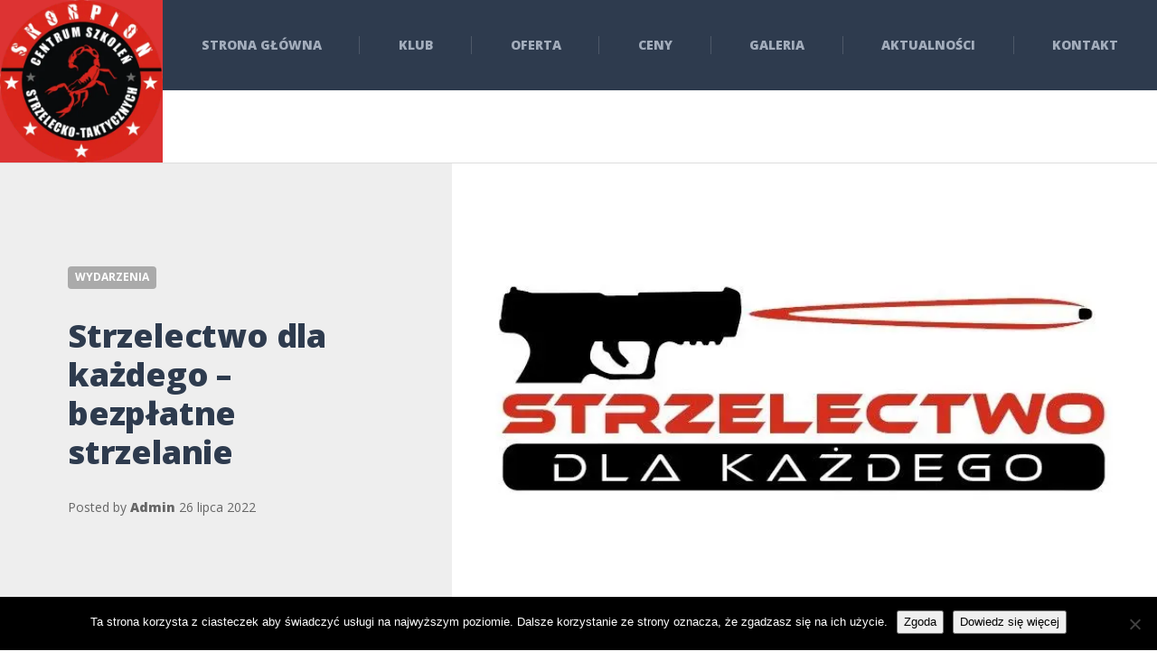

--- FILE ---
content_type: text/html; charset=UTF-8
request_url: https://strzelnica-skorpion.pl/strzelectwo-dla-kazdego/
body_size: 18810
content:

<!DOCTYPE html>
<html lang="pl-PL" class="no-js">
	<head>
		<meta charset="UTF-8" />
		<meta name="viewport" content="width=device-width, initial-scale=1.0" />
		
		<title>Strzelectwo dla każdego &#8211; bezpłatne strzelanie &#8211; Strzelnica Skorpion</title>
	<script>
		var bookacti_localized = {"error":"An error occurred.","error_select_event":"Nie wybra\u0142e\u015b \u017cadnego wydarzenia. Wybierz wydarzenie.","error_corrupted_event":"There is an inconsistency in the selected events data, please select an event and try again.","error_less_avail_than_quantity":"You want to make %1$s bookings but only %2$s are available for the selected events. Please choose another event or decrease the quantity.","error_quantity_inf_to_0":"Ilo\u015b\u0107 rezerwacji jest mniejsza lub r\u00f3wna 0. Zwi\u0119ksz ilo\u015b\u0107.","error_not_allowed":"Nie wolno ci tego robi\u0107.","error_user_not_logged_in":"Nie jeste\u015b zalogowany. Utw\u00f3rz konto i zaloguj si\u0119.","error_password_not_strong_enough":"Twoje has\u0142o nie jest wystarczaj\u0105co silne.","select2_search_placeholder":"Please enter {nb} or more characters.","loading":"Wczytywanie","one_person_per_booking":"dla jednej osoby","n_people_per_booking":"for %1$s people","booking":"rezerwacja","bookings":"rezerwacje","go_to_button":"Go to","ajaxurl":"https:\/\/strzelnica-skorpion.pl\/wp-admin\/admin-ajax.php","nonce_query_select2_options":"376469e0b1","fullcalendar_timezone":"UTC","fullcalendar_locale":"pl","current_lang_code":"pl","current_locale":"pl_PL","available_booking_methods":["calendar"],"booking_system_attributes_keys":["id","class","hide_availability","calendars","activities","group_categories","groups_only","groups_single_events","groups_first_event_only","multiple_bookings","bookings_only","tooltip_booking_list","tooltip_booking_list_columns","status","user_id","method","auto_load","start","end","trim","past_events","past_events_bookable","days_off","check_roles","picked_events","form_id","form_action","when_perform_form_action","redirect_url_by_activity","redirect_url_by_group_category","display_data","product_by_activity","product_by_group_category","products_page_url"],"event_tiny_height":32,"event_small_height":75,"event_narrow_width":70,"event_wide_width":250,"calendar_width_classes":{"350":"bookacti-calendar-minimal-width"},"started_events_bookable":0,"started_groups_bookable":0,"event_load_interval":"91","initial_view_threshold":300,"event_touch_press_delay":350,"date_format":"M, jS - H:i","date_format_long":"l, F jS, Y H:i","time_format":"H:i ","dates_separator":"\u00a0\u2192\u00a0","date_time_separator":"\u00a0\u2192\u00a0","single_event":"Pojedyncze zdarzenie","selected_event":"Wybrane wydarzenie","selected_events":"Wybrane zdarzenia","no_events":"No events available.","avail":"","avails":"","not_bookable":"unavail.","hide_availability_fixed":0,"dialog_button_ok":"OK","dialog_button_send":"Send","dialog_button_cancel":"Zamknij","dialog_button_cancel_booking":"Cancel booking","dialog_button_reschedule":"Reschedule","dialog_button_refund":"Request a refund","plugin_path":"https:\/\/strzelnica-skorpion.pl\/wp-content\/plugins\/booking-activities","is_admin":0,"current_user_id":0,"current_time":"2026-01-24 23:15:58","calendar_localization":"default","wp_date_format":"j F Y","wp_time_format":"H:i","wp_start_of_week":"1","price_format":"%2$s&nbsp;%1$s","price_currency_symbol":"&#122;&#322;","price_thousand_separator":"","price_decimal_separator":",","price_decimal_number":2,"expired":"wygas\u0142o","days":"dni","day":"dzie\u0144","cart_item_expires":"This item expires in %s","cart_item_expired":"This item has expired.","cart_item_pending":"This item is pending payment.","error_cart_expired":"Tw\u00f3j koszyk wygas\u0142.","add_product_to_cart_button_text":"Dodaj do koszyka","add_booking_to_cart_button_text":"Rezerwuj"};
	</script>
<meta name='robots' content='max-image-preview:large' />
<link rel='dns-prefetch' href='//fonts.googleapis.com' />
<link rel="alternate" type="application/rss+xml" title="Strzelnica Skorpion &raquo; Kanał z wpisami" href="https://strzelnica-skorpion.pl/feed/" />
<link rel="alternate" type="application/rss+xml" title="Strzelnica Skorpion &raquo; Kanał z komentarzami" href="https://strzelnica-skorpion.pl/comments/feed/" />
<link rel="alternate" type="application/rss+xml" title="Strzelnica Skorpion &raquo; Strzelectwo dla każdego &#8211; bezpłatne strzelanie Kanał z komentarzami" href="https://strzelnica-skorpion.pl/strzelectwo-dla-kazdego/feed/" />
<link rel="alternate" title="oEmbed (JSON)" type="application/json+oembed" href="https://strzelnica-skorpion.pl/wp-json/oembed/1.0/embed?url=https%3A%2F%2Fstrzelnica-skorpion.pl%2Fstrzelectwo-dla-kazdego%2F" />
<link rel="alternate" title="oEmbed (XML)" type="text/xml+oembed" href="https://strzelnica-skorpion.pl/wp-json/oembed/1.0/embed?url=https%3A%2F%2Fstrzelnica-skorpion.pl%2Fstrzelectwo-dla-kazdego%2F&#038;format=xml" />
<style id='wp-img-auto-sizes-contain-inline-css' type='text/css'>
img:is([sizes=auto i],[sizes^="auto," i]){contain-intrinsic-size:3000px 1500px}
/*# sourceURL=wp-img-auto-sizes-contain-inline-css */
</style>
<link rel='stylesheet' id='jquery-tiptip-css' href='https://strzelnica-skorpion.pl/wp-content/plugins/booking-activities/lib/jquery-tiptip/tipTip.min.css?ver=1.3' type='text/css' media='all' />
<style id='wp-emoji-styles-inline-css' type='text/css'>

	img.wp-smiley, img.emoji {
		display: inline !important;
		border: none !important;
		box-shadow: none !important;
		height: 1em !important;
		width: 1em !important;
		margin: 0 0.07em !important;
		vertical-align: -0.1em !important;
		background: none !important;
		padding: 0 !important;
	}
/*# sourceURL=wp-emoji-styles-inline-css */
</style>
<style id='wp-block-library-inline-css' type='text/css'>
:root{--wp-block-synced-color:#7a00df;--wp-block-synced-color--rgb:122,0,223;--wp-bound-block-color:var(--wp-block-synced-color);--wp-editor-canvas-background:#ddd;--wp-admin-theme-color:#007cba;--wp-admin-theme-color--rgb:0,124,186;--wp-admin-theme-color-darker-10:#006ba1;--wp-admin-theme-color-darker-10--rgb:0,107,160.5;--wp-admin-theme-color-darker-20:#005a87;--wp-admin-theme-color-darker-20--rgb:0,90,135;--wp-admin-border-width-focus:2px}@media (min-resolution:192dpi){:root{--wp-admin-border-width-focus:1.5px}}.wp-element-button{cursor:pointer}:root .has-very-light-gray-background-color{background-color:#eee}:root .has-very-dark-gray-background-color{background-color:#313131}:root .has-very-light-gray-color{color:#eee}:root .has-very-dark-gray-color{color:#313131}:root .has-vivid-green-cyan-to-vivid-cyan-blue-gradient-background{background:linear-gradient(135deg,#00d084,#0693e3)}:root .has-purple-crush-gradient-background{background:linear-gradient(135deg,#34e2e4,#4721fb 50%,#ab1dfe)}:root .has-hazy-dawn-gradient-background{background:linear-gradient(135deg,#faaca8,#dad0ec)}:root .has-subdued-olive-gradient-background{background:linear-gradient(135deg,#fafae1,#67a671)}:root .has-atomic-cream-gradient-background{background:linear-gradient(135deg,#fdd79a,#004a59)}:root .has-nightshade-gradient-background{background:linear-gradient(135deg,#330968,#31cdcf)}:root .has-midnight-gradient-background{background:linear-gradient(135deg,#020381,#2874fc)}:root{--wp--preset--font-size--normal:16px;--wp--preset--font-size--huge:42px}.has-regular-font-size{font-size:1em}.has-larger-font-size{font-size:2.625em}.has-normal-font-size{font-size:var(--wp--preset--font-size--normal)}.has-huge-font-size{font-size:var(--wp--preset--font-size--huge)}.has-text-align-center{text-align:center}.has-text-align-left{text-align:left}.has-text-align-right{text-align:right}.has-fit-text{white-space:nowrap!important}#end-resizable-editor-section{display:none}.aligncenter{clear:both}.items-justified-left{justify-content:flex-start}.items-justified-center{justify-content:center}.items-justified-right{justify-content:flex-end}.items-justified-space-between{justify-content:space-between}.screen-reader-text{border:0;clip-path:inset(50%);height:1px;margin:-1px;overflow:hidden;padding:0;position:absolute;width:1px;word-wrap:normal!important}.screen-reader-text:focus{background-color:#ddd;clip-path:none;color:#444;display:block;font-size:1em;height:auto;left:5px;line-height:normal;padding:15px 23px 14px;text-decoration:none;top:5px;width:auto;z-index:100000}html :where(.has-border-color){border-style:solid}html :where([style*=border-top-color]){border-top-style:solid}html :where([style*=border-right-color]){border-right-style:solid}html :where([style*=border-bottom-color]){border-bottom-style:solid}html :where([style*=border-left-color]){border-left-style:solid}html :where([style*=border-width]){border-style:solid}html :where([style*=border-top-width]){border-top-style:solid}html :where([style*=border-right-width]){border-right-style:solid}html :where([style*=border-bottom-width]){border-bottom-style:solid}html :where([style*=border-left-width]){border-left-style:solid}html :where(img[class*=wp-image-]){height:auto;max-width:100%}:where(figure){margin:0 0 1em}html :where(.is-position-sticky){--wp-admin--admin-bar--position-offset:var(--wp-admin--admin-bar--height,0px)}@media screen and (max-width:600px){html :where(.is-position-sticky){--wp-admin--admin-bar--position-offset:0px}}

/*# sourceURL=wp-block-library-inline-css */
</style><link rel='stylesheet' id='wc-blocks-style-css' href='https://strzelnica-skorpion.pl/wp-content/plugins/woocommerce/assets/client/blocks/wc-blocks.css?ver=wc-10.4.3' type='text/css' media='all' />
<style id='global-styles-inline-css' type='text/css'>
:root{--wp--preset--aspect-ratio--square: 1;--wp--preset--aspect-ratio--4-3: 4/3;--wp--preset--aspect-ratio--3-4: 3/4;--wp--preset--aspect-ratio--3-2: 3/2;--wp--preset--aspect-ratio--2-3: 2/3;--wp--preset--aspect-ratio--16-9: 16/9;--wp--preset--aspect-ratio--9-16: 9/16;--wp--preset--color--black: #000000;--wp--preset--color--cyan-bluish-gray: #abb8c3;--wp--preset--color--white: #ffffff;--wp--preset--color--pale-pink: #f78da7;--wp--preset--color--vivid-red: #cf2e2e;--wp--preset--color--luminous-vivid-orange: #ff6900;--wp--preset--color--luminous-vivid-amber: #fcb900;--wp--preset--color--light-green-cyan: #7bdcb5;--wp--preset--color--vivid-green-cyan: #00d084;--wp--preset--color--pale-cyan-blue: #8ed1fc;--wp--preset--color--vivid-cyan-blue: #0693e3;--wp--preset--color--vivid-purple: #9b51e0;--wp--preset--gradient--vivid-cyan-blue-to-vivid-purple: linear-gradient(135deg,rgb(6,147,227) 0%,rgb(155,81,224) 100%);--wp--preset--gradient--light-green-cyan-to-vivid-green-cyan: linear-gradient(135deg,rgb(122,220,180) 0%,rgb(0,208,130) 100%);--wp--preset--gradient--luminous-vivid-amber-to-luminous-vivid-orange: linear-gradient(135deg,rgb(252,185,0) 0%,rgb(255,105,0) 100%);--wp--preset--gradient--luminous-vivid-orange-to-vivid-red: linear-gradient(135deg,rgb(255,105,0) 0%,rgb(207,46,46) 100%);--wp--preset--gradient--very-light-gray-to-cyan-bluish-gray: linear-gradient(135deg,rgb(238,238,238) 0%,rgb(169,184,195) 100%);--wp--preset--gradient--cool-to-warm-spectrum: linear-gradient(135deg,rgb(74,234,220) 0%,rgb(151,120,209) 20%,rgb(207,42,186) 40%,rgb(238,44,130) 60%,rgb(251,105,98) 80%,rgb(254,248,76) 100%);--wp--preset--gradient--blush-light-purple: linear-gradient(135deg,rgb(255,206,236) 0%,rgb(152,150,240) 100%);--wp--preset--gradient--blush-bordeaux: linear-gradient(135deg,rgb(254,205,165) 0%,rgb(254,45,45) 50%,rgb(107,0,62) 100%);--wp--preset--gradient--luminous-dusk: linear-gradient(135deg,rgb(255,203,112) 0%,rgb(199,81,192) 50%,rgb(65,88,208) 100%);--wp--preset--gradient--pale-ocean: linear-gradient(135deg,rgb(255,245,203) 0%,rgb(182,227,212) 50%,rgb(51,167,181) 100%);--wp--preset--gradient--electric-grass: linear-gradient(135deg,rgb(202,248,128) 0%,rgb(113,206,126) 100%);--wp--preset--gradient--midnight: linear-gradient(135deg,rgb(2,3,129) 0%,rgb(40,116,252) 100%);--wp--preset--font-size--small: 13px;--wp--preset--font-size--medium: 20px;--wp--preset--font-size--large: 36px;--wp--preset--font-size--x-large: 42px;--wp--preset--spacing--20: 0.44rem;--wp--preset--spacing--30: 0.67rem;--wp--preset--spacing--40: 1rem;--wp--preset--spacing--50: 1.5rem;--wp--preset--spacing--60: 2.25rem;--wp--preset--spacing--70: 3.38rem;--wp--preset--spacing--80: 5.06rem;--wp--preset--shadow--natural: 6px 6px 9px rgba(0, 0, 0, 0.2);--wp--preset--shadow--deep: 12px 12px 50px rgba(0, 0, 0, 0.4);--wp--preset--shadow--sharp: 6px 6px 0px rgba(0, 0, 0, 0.2);--wp--preset--shadow--outlined: 6px 6px 0px -3px rgb(255, 255, 255), 6px 6px rgb(0, 0, 0);--wp--preset--shadow--crisp: 6px 6px 0px rgb(0, 0, 0);}:where(.is-layout-flex){gap: 0.5em;}:where(.is-layout-grid){gap: 0.5em;}body .is-layout-flex{display: flex;}.is-layout-flex{flex-wrap: wrap;align-items: center;}.is-layout-flex > :is(*, div){margin: 0;}body .is-layout-grid{display: grid;}.is-layout-grid > :is(*, div){margin: 0;}:where(.wp-block-columns.is-layout-flex){gap: 2em;}:where(.wp-block-columns.is-layout-grid){gap: 2em;}:where(.wp-block-post-template.is-layout-flex){gap: 1.25em;}:where(.wp-block-post-template.is-layout-grid){gap: 1.25em;}.has-black-color{color: var(--wp--preset--color--black) !important;}.has-cyan-bluish-gray-color{color: var(--wp--preset--color--cyan-bluish-gray) !important;}.has-white-color{color: var(--wp--preset--color--white) !important;}.has-pale-pink-color{color: var(--wp--preset--color--pale-pink) !important;}.has-vivid-red-color{color: var(--wp--preset--color--vivid-red) !important;}.has-luminous-vivid-orange-color{color: var(--wp--preset--color--luminous-vivid-orange) !important;}.has-luminous-vivid-amber-color{color: var(--wp--preset--color--luminous-vivid-amber) !important;}.has-light-green-cyan-color{color: var(--wp--preset--color--light-green-cyan) !important;}.has-vivid-green-cyan-color{color: var(--wp--preset--color--vivid-green-cyan) !important;}.has-pale-cyan-blue-color{color: var(--wp--preset--color--pale-cyan-blue) !important;}.has-vivid-cyan-blue-color{color: var(--wp--preset--color--vivid-cyan-blue) !important;}.has-vivid-purple-color{color: var(--wp--preset--color--vivid-purple) !important;}.has-black-background-color{background-color: var(--wp--preset--color--black) !important;}.has-cyan-bluish-gray-background-color{background-color: var(--wp--preset--color--cyan-bluish-gray) !important;}.has-white-background-color{background-color: var(--wp--preset--color--white) !important;}.has-pale-pink-background-color{background-color: var(--wp--preset--color--pale-pink) !important;}.has-vivid-red-background-color{background-color: var(--wp--preset--color--vivid-red) !important;}.has-luminous-vivid-orange-background-color{background-color: var(--wp--preset--color--luminous-vivid-orange) !important;}.has-luminous-vivid-amber-background-color{background-color: var(--wp--preset--color--luminous-vivid-amber) !important;}.has-light-green-cyan-background-color{background-color: var(--wp--preset--color--light-green-cyan) !important;}.has-vivid-green-cyan-background-color{background-color: var(--wp--preset--color--vivid-green-cyan) !important;}.has-pale-cyan-blue-background-color{background-color: var(--wp--preset--color--pale-cyan-blue) !important;}.has-vivid-cyan-blue-background-color{background-color: var(--wp--preset--color--vivid-cyan-blue) !important;}.has-vivid-purple-background-color{background-color: var(--wp--preset--color--vivid-purple) !important;}.has-black-border-color{border-color: var(--wp--preset--color--black) !important;}.has-cyan-bluish-gray-border-color{border-color: var(--wp--preset--color--cyan-bluish-gray) !important;}.has-white-border-color{border-color: var(--wp--preset--color--white) !important;}.has-pale-pink-border-color{border-color: var(--wp--preset--color--pale-pink) !important;}.has-vivid-red-border-color{border-color: var(--wp--preset--color--vivid-red) !important;}.has-luminous-vivid-orange-border-color{border-color: var(--wp--preset--color--luminous-vivid-orange) !important;}.has-luminous-vivid-amber-border-color{border-color: var(--wp--preset--color--luminous-vivid-amber) !important;}.has-light-green-cyan-border-color{border-color: var(--wp--preset--color--light-green-cyan) !important;}.has-vivid-green-cyan-border-color{border-color: var(--wp--preset--color--vivid-green-cyan) !important;}.has-pale-cyan-blue-border-color{border-color: var(--wp--preset--color--pale-cyan-blue) !important;}.has-vivid-cyan-blue-border-color{border-color: var(--wp--preset--color--vivid-cyan-blue) !important;}.has-vivid-purple-border-color{border-color: var(--wp--preset--color--vivid-purple) !important;}.has-vivid-cyan-blue-to-vivid-purple-gradient-background{background: var(--wp--preset--gradient--vivid-cyan-blue-to-vivid-purple) !important;}.has-light-green-cyan-to-vivid-green-cyan-gradient-background{background: var(--wp--preset--gradient--light-green-cyan-to-vivid-green-cyan) !important;}.has-luminous-vivid-amber-to-luminous-vivid-orange-gradient-background{background: var(--wp--preset--gradient--luminous-vivid-amber-to-luminous-vivid-orange) !important;}.has-luminous-vivid-orange-to-vivid-red-gradient-background{background: var(--wp--preset--gradient--luminous-vivid-orange-to-vivid-red) !important;}.has-very-light-gray-to-cyan-bluish-gray-gradient-background{background: var(--wp--preset--gradient--very-light-gray-to-cyan-bluish-gray) !important;}.has-cool-to-warm-spectrum-gradient-background{background: var(--wp--preset--gradient--cool-to-warm-spectrum) !important;}.has-blush-light-purple-gradient-background{background: var(--wp--preset--gradient--blush-light-purple) !important;}.has-blush-bordeaux-gradient-background{background: var(--wp--preset--gradient--blush-bordeaux) !important;}.has-luminous-dusk-gradient-background{background: var(--wp--preset--gradient--luminous-dusk) !important;}.has-pale-ocean-gradient-background{background: var(--wp--preset--gradient--pale-ocean) !important;}.has-electric-grass-gradient-background{background: var(--wp--preset--gradient--electric-grass) !important;}.has-midnight-gradient-background{background: var(--wp--preset--gradient--midnight) !important;}.has-small-font-size{font-size: var(--wp--preset--font-size--small) !important;}.has-medium-font-size{font-size: var(--wp--preset--font-size--medium) !important;}.has-large-font-size{font-size: var(--wp--preset--font-size--large) !important;}.has-x-large-font-size{font-size: var(--wp--preset--font-size--x-large) !important;}
/*# sourceURL=global-styles-inline-css */
</style>

<style id='classic-theme-styles-inline-css' type='text/css'>
/*! This file is auto-generated */
.wp-block-button__link{color:#fff;background-color:#32373c;border-radius:9999px;box-shadow:none;text-decoration:none;padding:calc(.667em + 2px) calc(1.333em + 2px);font-size:1.125em}.wp-block-file__button{background:#32373c;color:#fff;text-decoration:none}
/*# sourceURL=/wp-includes/css/classic-themes.min.css */
</style>
<link rel='stylesheet' id='wapf-frontend-css-css' href='https://strzelnica-skorpion.pl/wp-content/plugins/advanced-product-fields-for-woocommerce/assets/css/frontend.min.css?ver=1.6.18' type='text/css' media='all' />
<link rel='stylesheet' id='cookie-notice-front-css' href='https://strzelnica-skorpion.pl/wp-content/plugins/cookie-notice/css/front.min.css?ver=2.5.11' type='text/css' media='all' />
<link rel='stylesheet' id='woocommerce-layout-css' href='https://strzelnica-skorpion.pl/wp-content/plugins/woocommerce/assets/css/woocommerce-layout.css?ver=10.4.3' type='text/css' media='all' />
<link rel='stylesheet' id='woocommerce-smallscreen-css' href='https://strzelnica-skorpion.pl/wp-content/plugins/woocommerce/assets/css/woocommerce-smallscreen.css?ver=10.4.3' type='text/css' media='only screen and (max-width: 768px)' />
<link rel='stylesheet' id='woocommerce-general-css' href='https://strzelnica-skorpion.pl/wp-content/plugins/woocommerce/assets/css/woocommerce.css?ver=10.4.3' type='text/css' media='all' />
<style id='woocommerce-inline-inline-css' type='text/css'>
.woocommerce form .form-row .required { visibility: visible; }
/*# sourceURL=woocommerce-inline-inline-css */
</style>
<link rel='stylesheet' id='zawody-public-css-css' href='https://strzelnica-skorpion.pl/wp-content/plugins/zawody-strzeleckie_ok/public/css/zawody-public.css?ver=1.1-1769292958' type='text/css' media='all' />
<link rel='stylesheet' id='zawody-photos-style-css' href='https://strzelnica-skorpion.pl/wp-content/plugins/zawody-strzeleckie_ok/public/css/zawody-photos.css?ver=1.0.0' type='text/css' media='all' />
<link rel='stylesheet' id='zawody-disqualification-css' href='https://strzelnica-skorpion.pl/wp-content/plugins/zawody-strzeleckie_ok/public/css/zawody-disqualification.css?ver=1769292958' type='text/css' media='all' />
<link rel='stylesheet' id='adrenaline-main-css' href='https://strzelnica-skorpion.pl/wp-content/themes/adrenaline-pt/style.css?ver=1.8.2' type='text/css' media='all' />
<link rel='stylesheet' id='adrenaline-woocommerce-css' href='https://strzelnica-skorpion.pl/wp-content/themes/adrenaline-pt/woocommerce.css?ver=1.8.2' type='text/css' media='all' />
<style id='adrenaline-woocommerce-inline-css' type='text/css'>
/* WP Customizer start */
@media (max-width: 991px) { .main-navigation { background-color: #2e3b4e; } }
@media (max-width: 991px) { .main-navigation a { color: #dd3333; } }
@media (max-width: 991px) { .main-navigation .menu-item:focus > a, .main-navigation .menu-item:hover > a { color: #ffffff; } }
@media (max-width: 991px) { .main-navigation .sub-menu .menu-item > a { color: #dd3333; } }
@media (max-width: 991px) { .main-navigation .sub-menu .menu-item:hover > a, .main-navigation .sub-menu .menu-item:focus > a { color: #ffffff; } }
@media (min-width: 992px) { .header__navigation, .header__navigation-container { background-color: #2e3b4e; } }
@media (min-width: 992px) { .main-navigation a { color: #a3adbc; } }
@media (min-width: 992px) { .main-navigation > .menu-item:focus > a, .main-navigation > .menu-item:hover > a, .main-navigation > .current-menu-item > a, .main-navigation > .current-menu-ancestor > a { color: #ffffff; } }
@media (min-width: 992px) { .main-navigation .sub-menu a { background-color: #2e3b4e; } }
@media (min-width: 992px) { .main-navigation .sub-menu .menu-item a { color: #a3adbc; } }
@media (min-width: 992px) { .main-navigation .sub-menu .menu-item > a:hover { color: #ffffff; } }
.page-header__container { background-color: #f0f0f0; }
.page-header__title { color: #2e3b4e; }
.page-header__subtitle { color: #666666; }
.breadcrumbs a, .breadcrumbs a::after { color: #666666; }
.breadcrumbs a:focus, .breadcrumbs a:hover { color: #dd3333; }
.breadcrumbs .current-item, .breadcrumbs span > span { color: #666666; }
.content-area, .content-area .icon-box, .adrenaline-table, .number-counter__title { color: #666666; }
h1, h2, h3, h4, h5, h6, hentry__title, .hentry__title a, .time-table .widget-title, .latest-news--block .latest-news__title a, .latest-news--more-news, .portfolio-grid__item-title, .portfolio-grid__price, .special-offer__title, .special-offer__price, .pricing-list__title, .pricing-list__price, .weather-current__temperature, .accordion__panel .panel-title a.collapsed, .accordion .more-link, .masonry .article__title-link, .widget_archive a, .widget_pages a, .widget_categories a, .widget_meta a, .widget_recent_comments a, .widget_recent_entries a, .widget_rss a, .testimonial__author, .number-counter__number, .page-box__title a, .sidebar__headings, body.woocommerce-page ul.products li.product h3, .woocommerce ul.products li.product h3, body.woocommerce-page .entry-summary .entry-title, .header-info__link { color: #2e3b4e; }
a, .accordion__panel .panel-title a:hover, .main-navigation > .menu-item-has-children > a::after, .person-profile__skill-rating, .time-table .week-day.today, .portfolio-grid__nav-item.is-active > .portfolio-grid__nav-link, .weather-current__title, .accordion .more-link:focus, .accordion .more-link:hover, .footer-bottom__center a .fa, .pagination .current, body.woocommerce-page ul.products li.product a:hover img, .woocommerce ul.products li.product a:hover img, .portfolio-grid__nav-link:focus, .portfolio-grid__nav-link:hover, .portfolio-grid__nav-item.is-active > .portfolio-grid__nav-link:focus, .portfolio-grid__nav-item.is-active > .portfolio-grid__nav-link:hover, .btn-outline-primary, a.icon-box:focus .fa, a.icon-box:hover .fa, .pagination .page-numbers:focus, .pagination .page-numbers:hover, .content-area .widget_nav_menu .menu .current-menu-item > a, .widget_archive .current-cat a, .widget_archive .current_page_item a, .widget_pages .current-cat a, .widget_pages .current_page_item a, .widget_categories .current-cat a, .widget_categories .current_page_item a, .widget_meta .current-cat a, .widget_meta .current_page_item a, .widget_recent_comments .current-cat a, .widget_recent_comments .current_page_item a, .widget_recent_entries .current-cat a, .widget_recent_entries .current_page_item a, .widget_rss .current-cat a, .widget_rss .current_page_item a, .widget_archive a::before, .widget_pages a::before, .widget_categories a::before, .widget_meta a::before, .widget_archive a:hover, .widget_pages a:hover, .widget_categories a:hover, .widget_meta a:hover, .widget_recent_comments a:hover, .widget_recent_entries a:hover, .widget_rss a:hover, .content-area .widget_nav_menu .menu a:focus, .content-area .widget_nav_menu .menu a:hover, .content-area .widget_nav_menu .menu a::before, body.woocommerce-page .woocommerce-MyAccount-navigation a:focus, body.woocommerce-page .woocommerce-MyAccount-navigation a:hover, body.woocommerce-page .woocommerce-MyAccount-navigation a::before, .header .social-icons__link:focus, .header .social-icons__link:hover, .header-info__link .fa, .header-info__link:focus, .header-info__link:hover, .accordion__panel .panel-title a, body.woocommerce-page ul.products li.product a, .woocommerce ul.products li.product a, body.woocommerce-page nav.woocommerce-pagination ul li span.current, body.woocommerce-page nav.woocommerce-pagination ul li a:focus, body.woocommerce-page nav.woocommerce-pagination ul li a:hover, body.woocommerce-page div.product .woocommerce-tabs ul.tabs li.active a, body.woocommerce-page div.product .woocommerce-tabs ul.tabs li:hover a, body.woocommerce-page .widget_product_categories .product-categories li.current-cat > a, body.woocommerce-page .widget_product_categories .product-categories a::before, body.woocommerce-page .widget_product_categories .product-categories a:focus, body.woocommerce-page .widget_product_categories .product-categories a:hover, body.woocommerce-page .quantity .qty:focus, body.woocommerce-page ul.product_list_widget .amount, .woocommerce.widget_shopping_cart .total .amount, .wpml-ls .wpml-ls-item-toggle::after, .multi-page a .btn, .header-info__social-link:focus, .header-info__social-link:hover { color: #dd3333; }
a:focus, a:hover, .btn-outline-primary:focus, .btn-outline-primary:hover, .weather-current__title:focus, .weather-current__title:hover { color: #d32323; }
.header__logo, .main-navigation > .menu-item::before, .person-profile__label, .portfolio-grid__nav-link:focus::before, .portfolio-grid__nav-link:hover::before, .portfolio-grid__label, .portfolio-grid__nav-item.is-active > .portfolio-grid__nav-link::before, .special-offer__label, .pricing-list__badge, .adrenaline-table thead th, .brochure-box, .btn-outline-primary:hover, .btn-outline-primary:focus, .btn-outline-primary.focus, .btn-outline-primary:active, .btn-outline-primary.active, .btn-primary, .widget_calendar caption, .testimonial::before, .testimonial::after, .number-counter__bar--progress, .footer-top__logo, .page-header-portfolio__label, body.woocommerce-page .widget_price_filter .ui-slider .ui-slider-handle, body.woocommerce-page .widget_price_filter .ui-slider .ui-slider-range, body.woocommerce-page a.button:hover, body.woocommerce-page input.button:hover, body.woocommerce-page input.button.alt:hover, body.woocommerce-page button.button:hover, body.woocommerce-page #review_form #respond input#submit, body.woocommerce-page div.product form.cart .button.single_add_to_cart_button, body.woocommerce-page div.product form.cart .button.single_add_to_cart_button:focus, body.woocommerce-page div.product form.cart .button.single_add_to_cart_button:hover, body.woocommerce-page .woocommerce-error a.button, body.woocommerce-page .woocommerce-info a.button, body.woocommerce-page .woocommerce-message a.button, .woocommerce button.button.alt:disabled, .woocommerce button.button.alt:disabled:hover, .woocommerce button.button.alt:disabled[disabled], .woocommerce button.button.alt:disabled[disabled]:hover, .woocommerce-cart .wc-proceed-to-checkout a.checkout-button, body.woocommerce-page #payment #place_order, body.woocommerce-page a.add_to_cart_button:hover, .woocommerce a.add_to_cart_button:hover, .timetable a.timetable__item:focus .timetable__content, .timetable a.timetable__item:focus .timetable__date, .timetable a.timetable__item:hover .timetable__date, .timetable a.timetable__item:hover .timetable__content, body.woocommerce-page .widget_product_search .search-field + input:hover, body.woocommerce-page .widget_product_search .search-field + input:focus, body.woocommerce-page div.product .woocommerce-tabs ul.tabs li.active a::before, .wc-appointments-appointment-form .slot-picker li.selected a, .wc-appointments-appointment-form .slot-picker li.selected:hover a, .wc-appointments-date-picker .ui-datepicker td.ui-datepicker-current-day a, .wc-appointments-date-picker .ui-datepicker td.ui-datepicker-current-day a:hover, .wc-appointments-date-picker .ui-datepicker td.appointable-range .ui-state-default, body.woocommerce-page .widget_shopping_cart_content .buttons .checkout { background-color: #dd3333; }
.btn-primary:focus, .btn-primary:hover, .brochure-box:focus, .brochure-box:hover, body.woocommerce-page #review_form #respond input#submit:hover, .woocommerce-cart .wc-proceed-to-checkout a.checkout-button:hover, body.woocommerce-page #payment #place_order:hover, body.woocommerce-page .woocommerce-error a.button:hover, body.woocommerce-page .woocommerce-info a.button:hover, body.woocommerce-page .woocommerce-message a.button:hover, body.woocommerce-page #review_form #respond input#submit:hover, .woocommerce-cart .wc-proceed-to-checkout a.checkout-button:hover, body.woocommerce-page .widget_shopping_cart_content .buttons .checkout:hover { background-color: #d32323; }
.btn-primary:active:hover, .btn-primary:active:focus, .btn-primary:active.focus, .btn-primary.active.focus, .btn-primary.active:focus, .btn-primary.active:hover { background-color: #bd2020; }
.portfolio-grid__nav-item.is-active:first-of-type .portfolio-grid__nav-link, .portfolio-grid__nav-link:focus, .portfolio-grid__nav-link:hover, .btn-outline-primary, .btn-outline-primary:hover, .btn-outline-primary:focus, .btn-outline-primary.focus, .btn-outline-primary:active, .btn-outline-primary.active, .btn-primary, .pagination .current:first-child, .pagination .current, .portfolio-grid__nav-item.is-active > .portfolio-grid__nav-link, .portfolio-grid__nav-item:first-of-type .portfolio-grid__nav-link:focus, .portfolio-grid__nav-item:first-of-type .portfolio-grid__nav-link:hover, .widget_search .search-field:focus, .content-area .widget_nav_menu .menu .current-menu-item > a, .content-area .widget_nav_menu .menu li.current-menu-item:first-of-type > a, body.woocommerce-page .widget_product_search .search-field + input:hover, body.woocommerce-page .widget_product_search .search-field + input:focus, body.woocommerce-page nav.woocommerce-pagination ul li span.current, body.woocommerce-page div.product .woocommerce-tabs ul.tabs li.active a, body.woocommerce-page div.product .woocommerce-tabs ul.tabs li:hover a, body.woocommerce-page .widget_product_categories .product-categories li.current-cat > a, body.woocommerce-page .quantity .qty:focus, body.woocommerce-page .widget_shopping_cart_content .buttons .checkout { border-color: #dd3333; }
.btn-primary:focus, .btn-primary:hover { border-color: #d32323; }
.btn-primary:active:hover, .btn-primary:active:focus, .btn-primary:active.focus, .btn-primary.active.focus, .btn-primary.active:focus, .btn-primary.active:hover { border-color: #bd2020; }
.btn-secondary { background-color: #2e3b4e; }
.btn-secondary:focus, .btn-secondary:hover { background-color: #37475e; }
.btn-secondary { border-color: #2e3b4e; }
.btn-secondary:focus, .btn-secondary:hover { border-color: #37475e; }
.btn-outline-secondary { color: #2e3b4e; }
.btn-outline-secondary:focus, .btn-outline-secondary:hover { color: #37475e; }
.btn-light { background-color: #ffffff; }
.btn-light:focus, .btn-light:hover { background-color: #f2f2f2; }
body .boxed-container { background-color: #ffffff; }
.footer-top { background-color: #2e3b4e; }
.footer-top__heading, .footer-top__widgets .time-table .widget-title { color: #ffffff; }
.footer-top { color: #a3adbc; }
.footer-top a, .footer-top .widget_nav_menu .menu a { color: #a3adbc; }
.footer-bottom { background-color: #ffffff; }
.footer-bottom { color: #666666; }
.footer-bottom a { color: #666666; }
/* WP Customizer end */

			@media (min-width: 992px) {
				.header__logo--default {
					width: 180px;
				}
				.header__widgets {
					width: calc(100% - 180px);
					margin-left: 180px;
				}
				.header__navigation {
					width: calc(100% - 180px);
				}
			}



/*# sourceURL=adrenaline-woocommerce-inline-css */
</style>
<link rel='stylesheet' id='adrenaline-google-fonts-css' href='//fonts.googleapis.com/css?family=Open+Sans%3A400%2C700%2C800%7CGloria+Hallelujah%3A400&#038;subset=latin' type='text/css' media='all' />
<link rel='stylesheet' id='newsletter-css' href='https://strzelnica-skorpion.pl/wp-content/plugins/newsletter/style.css?ver=9.1.1' type='text/css' media='all' />
<link rel='stylesheet' id='bookacti-css-woocommerce-css' href='https://strzelnica-skorpion.pl/wp-content/plugins/booking-activities/css/woocommerce.min.css?ver=1.16.46' type='text/css' media='all' />
<link rel='stylesheet' id='bookacti-css-global-css' href='https://strzelnica-skorpion.pl/wp-content/plugins/booking-activities/css/global.min.css?ver=1.16.46' type='text/css' media='all' />
<link rel='stylesheet' id='bookacti-css-fonts-css' href='https://strzelnica-skorpion.pl/wp-content/plugins/booking-activities/css/fonts.min.css?ver=1.16.46' type='text/css' media='all' />
<link rel='stylesheet' id='bookacti-css-bookings-css' href='https://strzelnica-skorpion.pl/wp-content/plugins/booking-activities/css/bookings.min.css?ver=1.16.46' type='text/css' media='all' />
<link rel='stylesheet' id='bookacti-css-forms-css' href='https://strzelnica-skorpion.pl/wp-content/plugins/booking-activities/css/forms.min.css?ver=1.16.46' type='text/css' media='all' />
<link rel='stylesheet' id='bookacti-css-jquery-ui-css' href='https://strzelnica-skorpion.pl/wp-content/plugins/booking-activities/lib/jquery-ui/themes/booking-activities/jquery-ui.min.css?ver=1.16.46' type='text/css' media='all' />
<link rel='stylesheet' id='wp-featherlight-css' href='https://strzelnica-skorpion.pl/wp-content/plugins/wp-featherlight/css/wp-featherlight.min.css?ver=1.3.4' type='text/css' media='all' />
<link rel='stylesheet' id='bookacti-css-frontend-css' href='https://strzelnica-skorpion.pl/wp-content/plugins/booking-activities/css/frontend.min.css?ver=1.16.46' type='text/css' media='all' />
<link rel='stylesheet' id='sib-front-css-css' href='https://strzelnica-skorpion.pl/wp-content/plugins/mailin/css/mailin-front.css?ver=6.9' type='text/css' media='all' />
<script type="text/javascript" src="https://strzelnica-skorpion.pl/wp-includes/js/jquery/jquery.min.js?ver=3.7.1" id="jquery-core-js"></script>
<script type="text/javascript" src="https://strzelnica-skorpion.pl/wp-includes/js/jquery/jquery-migrate.min.js?ver=3.4.1" id="jquery-migrate-js"></script>
<script type="text/javascript" src="https://strzelnica-skorpion.pl/wp-content/plugins/booking-activities/js/global-var.min.js?ver=1.16.46" id="bookacti-js-global-var-js"></script>
<script type="text/javascript" src="https://strzelnica-skorpion.pl/wp-content/plugins/woocommerce/assets/js/jquery-blockui/jquery.blockUI.min.js?ver=2.7.0-wc.10.4.3" id="wc-jquery-blockui-js" defer="defer" data-wp-strategy="defer"></script>
<script type="text/javascript" id="wc-add-to-cart-js-extra">
/* <![CDATA[ */
var wc_add_to_cart_params = {"ajax_url":"/wp-admin/admin-ajax.php","wc_ajax_url":"/?wc-ajax=%%endpoint%%","i18n_view_cart":"Zobacz koszyk","cart_url":"https://strzelnica-skorpion.pl/koszyk/","is_cart":"","cart_redirect_after_add":"yes"};
//# sourceURL=wc-add-to-cart-js-extra
/* ]]> */
</script>
<script type="text/javascript" src="https://strzelnica-skorpion.pl/wp-content/plugins/woocommerce/assets/js/frontend/add-to-cart.min.js?ver=10.4.3" id="wc-add-to-cart-js" defer="defer" data-wp-strategy="defer"></script>
<script type="text/javascript" src="https://strzelnica-skorpion.pl/wp-content/plugins/woocommerce/assets/js/js-cookie/js.cookie.min.js?ver=2.1.4-wc.10.4.3" id="wc-js-cookie-js" defer="defer" data-wp-strategy="defer"></script>
<script type="text/javascript" id="woocommerce-js-extra">
/* <![CDATA[ */
var woocommerce_params = {"ajax_url":"/wp-admin/admin-ajax.php","wc_ajax_url":"/?wc-ajax=%%endpoint%%","i18n_password_show":"Poka\u017c has\u0142o","i18n_password_hide":"Ukryj has\u0142o"};
//# sourceURL=woocommerce-js-extra
/* ]]> */
</script>
<script type="text/javascript" src="https://strzelnica-skorpion.pl/wp-content/plugins/woocommerce/assets/js/frontend/woocommerce.min.js?ver=10.4.3" id="woocommerce-js" defer="defer" data-wp-strategy="defer"></script>
<script type="text/javascript" src="https://strzelnica-skorpion.pl/wp-content/themes/adrenaline-pt/assets/js/modernizr.custom.20160801.js" id="modernizr-js"></script>
<script type="text/javascript" id="sib-front-js-js-extra">
/* <![CDATA[ */
var sibErrMsg = {"invalidMail":"Please fill out valid email address","requiredField":"Please fill out required fields","invalidDateFormat":"Please fill out valid date format","invalidSMSFormat":"Please fill out valid phone number"};
var ajax_sib_front_object = {"ajax_url":"https://strzelnica-skorpion.pl/wp-admin/admin-ajax.php","ajax_nonce":"144435d427","flag_url":"https://strzelnica-skorpion.pl/wp-content/plugins/mailin/img/flags/"};
//# sourceURL=sib-front-js-js-extra
/* ]]> */
</script>
<script type="text/javascript" src="https://strzelnica-skorpion.pl/wp-content/plugins/mailin/js/mailin-front.js?ver=1768528834" id="sib-front-js-js"></script>
<link rel="https://api.w.org/" href="https://strzelnica-skorpion.pl/wp-json/" /><link rel="alternate" title="JSON" type="application/json" href="https://strzelnica-skorpion.pl/wp-json/wp/v2/posts/7535" /><link rel="EditURI" type="application/rsd+xml" title="RSD" href="https://strzelnica-skorpion.pl/xmlrpc.php?rsd" />
<meta name="generator" content="WordPress 6.9" />
<meta name="generator" content="WooCommerce 10.4.3" />
<link rel="canonical" href="https://strzelnica-skorpion.pl/strzelectwo-dla-kazdego/" />
<link rel='shortlink' href='https://strzelnica-skorpion.pl/?p=7535' />
<meta name="cdp-version" content="1.5.0" /><!-- Analytics by WP Statistics - https://wp-statistics.com -->
	<noscript><style>.woocommerce-product-gallery{ opacity: 1 !important; }</style></noscript>
	<style type="text/css">.recentcomments a{display:inline !important;padding:0 !important;margin:0 !important;}</style><script type="text/javascript" src="https://cdn.by.wonderpush.com/sdk/1.1/wonderpush-loader.min.js" async></script>
<script type="text/javascript">
  window.WonderPush = window.WonderPush || [];
  window.WonderPush.push(['init', {"customDomain":"https:\/\/strzelnica-skorpion.pl\/wp-content\/plugins\/mailin\/","serviceWorkerUrl":"wonderpush-worker-loader.min.js?webKey=925617121ed55b9c13b6d5a5c03a36572248961c2ac75404e5b202a19b56490a","frameUrl":"wonderpush.min.html","webKey":"925617121ed55b9c13b6d5a5c03a36572248961c2ac75404e5b202a19b56490a"}]);
</script><link rel="icon" href="https://strzelnica-skorpion.pl/wp-content/uploads/2017/10/cropped-Logo-centrum-skorpion-32x32.png" sizes="32x32" />
<link rel="icon" href="https://strzelnica-skorpion.pl/wp-content/uploads/2017/10/cropped-Logo-centrum-skorpion-192x192.png" sizes="192x192" />
<link rel="apple-touch-icon" href="https://strzelnica-skorpion.pl/wp-content/uploads/2017/10/cropped-Logo-centrum-skorpion-180x180.png" />
<meta name="msapplication-TileImage" content="https://strzelnica-skorpion.pl/wp-content/uploads/2017/10/cropped-Logo-centrum-skorpion-270x270.png" />
		<style type="text/css" id="wp-custom-css">
			/*
You can add your own CSS here.

Click the help icon above to learn more.
*/		</style>
			<link rel='stylesheet' id='woocommercebulkdiscount-style-css' href='https://strzelnica-skorpion.pl/wp-content/plugins/woocommerce-bulk-discount/css/style.css?ver=6.9' type='text/css' media='all' />
</head>

	<body class="wp-singular post-template-default single single-post postid-7535 single-format-standard wp-theme-adrenaline-pt theme-adrenaline-pt cookies-not-set woocommerce-no-js wp-featherlight-captions adrenaline-pt">
	<div class="boxed-container  h-entry">

	
<header class="site-header  header">
	<!-- Logo -->
	<a class="header__logo  header__logo--default" href="https://strzelnica-skorpion.pl/">
					<img src="https://strzelnica-skorpion.pl/wp-content/uploads/2020/09/admin-ajax-min.png" alt="Strzelnica Skorpion" srcset="https://strzelnica-skorpion.pl/wp-content/uploads/2020/09/admin-ajax-min.png" class="img-fluid"  width="400" height="400"  />
			</a>
	<!-- Toggle button for Main Navigation on mobile -->
	<button class="btn  btn-secondary  header__navbar-toggler  hidden-lg-up  js-sticky-mobile-option" type="button" data-toggle="collapse" data-target="#adrenaline-main-navigation"><i class="fa  fa-bars  hamburger"></i> <span>MENU</span></button>
	<!-- Main Navigation -->
	<nav class="header__navigation  collapse  navbar-toggleable-md" id="adrenaline-main-navigation" aria-label="Menu główne">
		<ul id="menu-main-menu" class="main-navigation  js-main-nav  js-dropdown" role="menubar"><li id="menu-item-942" class="menu-item menu-item-type-post_type menu-item-object-page menu-item-home menu-item-942"><a href="https://strzelnica-skorpion.pl/">Strona Główna</a></li>
<li id="menu-item-952" class="menu-item menu-item-type-post_type menu-item-object-page menu-item-952"><a href="https://strzelnica-skorpion.pl/klub-strzelecki-skorpion/">Klub</a></li>
<li id="menu-item-273" class="menu-item menu-item-type-post_type menu-item-object-page menu-item-273"><a href="https://strzelnica-skorpion.pl/oferta/">Oferta</a></li>
<li id="menu-item-4253" class="menu-item menu-item-type-post_type menu-item-object-page menu-item-4253"><a href="https://strzelnica-skorpion.pl/sklep/">Ceny</a></li>
<li id="menu-item-953" class="menu-item menu-item-type-post_type menu-item-object-page menu-item-953"><a href="https://strzelnica-skorpion.pl/galeria/">Galeria</a></li>
<li id="menu-item-943" class="menu-item menu-item-type-post_type menu-item-object-page current_page_parent menu-item-943"><a href="https://strzelnica-skorpion.pl/aktualnosci/">Aktualności</a></li>
<li id="menu-item-950" class="menu-item menu-item-type-post_type menu-item-object-page menu-item-950"><a href="https://strzelnica-skorpion.pl/kontakt-strzelnica/">Kontakt</a></li>
</ul>	</nav>
	<!-- Widgets -->
	<div class="header__widgets js-sticky-desktop-option">
		<!-- Header left widget area -->
				<!-- Header right widget area -->
			</div>
</header>

<header class="page-header-single">
	<!-- Featured Image -->
			<div class="page-header-single__image-container  js-object-fit-fallback">
			<img width="960" height="472" src="https://strzelnica-skorpion.pl/wp-content/uploads/2022/07/main_1657103240_zrzut-ekranu-2022-07-4-o-10.25.21-strona-1536x-550.jpg" class="img-fluid  page-header-single__image  u-photo wp-post-image" alt="" sizes="(min-width: 992px) calc(100vw - 22.2rem), (min-width: 1200px) calc(100vw - 27.8rem), 100vw" decoding="async" fetchpriority="high" srcset="https://strzelnica-skorpion.pl/wp-content/uploads/2022/07/main_1657103240_zrzut-ekranu-2022-07-4-o-10.25.21-strona-1536x-550.jpg 960w, https://strzelnica-skorpion.pl/wp-content/uploads/2022/07/main_1657103240_zrzut-ekranu-2022-07-4-o-10.25.21-strona-1536x-550-300x148.jpg 300w, https://strzelnica-skorpion.pl/wp-content/uploads/2022/07/main_1657103240_zrzut-ekranu-2022-07-4-o-10.25.21-strona-1536x-550-768x378.jpg 768w, https://strzelnica-skorpion.pl/wp-content/uploads/2022/07/main_1657103240_zrzut-ekranu-2022-07-4-o-10.25.21-strona-1536x-550-600x295.jpg 600w" />		</div>
		<div class="page-header-single__content">
		<!-- Categories -->
					<div class="page-header-single__categories"><a href="https://strzelnica-skorpion.pl/category/wydarzenia/" rel="category tag">Wydarzenia</a></div>
				<!-- Title -->
		<h1 class="page-header-single__title  p-name">Strzelectwo dla każdego &#8211; bezpłatne strzelanie</h1>		<!-- Meta Container -->
		<div class="page-header-single__meta">
			<!-- Author -->
			<span class="page-header-single__author">Posted by 			<a class="page-header-single__author-link  p-author" href="https://strzelnica-skorpion.pl/author/admin/" title="Posted by Admin" rel="author">Admin</a>
		</span>
			<!-- Date -->
			<time class="page-header-single__date  dt-published" datetime="2022-07-26T09:42:30+02:00">26 lipca 2022</time>
		</div>
	</div>
</header>

	<div id="primary" class="content-area  container">
		<div class="row">
			<main id="main" class="site-main  col-xs-12  site-main--right  col-lg-9" role="main">

				
					
<article id="post-7535" class="post-7535 post type-post status-publish format-standard has-post-thumbnail category-wydarzenia clearfix article">
	<div class="article__content  e-content">

		<p>O projekcie<br />
Projekt „Strzelanie dla Każdego” jest realizowany w ramach konkursu Ministerstwa Sportu i Turystyki pod nazwą „Wspieranie upowszechniania strzelectwa”.</p>
<p>Zakłada przeszkolenie 3740 osób niezwiązanych ze strzelectwem z techniki strzelania, obsługi broni oraz budowy i działania broni sportowej oraz używanej w konfliktach zbrojnych XIX wieku.</p>
<p>Zajęcia odbywają się w 20-osobowych grupach. Aby wziąć udział w zajęciach, należy się zarejestrować przez formularz rejestracyjny w zakładce „Zapisy”. Grupy odbywają się od lipca do grudnia. Rejestracja na daną grupę rozpoczyna się 14 dni przed rozpoczęciem zajęć. Decyduje kolejność zgłoszeń.</p>
<p>Więcej<br />
Bezpieczeństwo<br />
Strzelectwo jest bezpiecznym sportem. Wszystkie osoby uprawiające ten sport są szkolone z przepisów i zasad zachowania bezpieczeństwa.<br />
Zapoznaj się z przepisami bezpieczeństwa na strzelnicy.</p>
<p>Przepisy<br />
Często zadawane pytania<br />
Dla kogo przeznaczony jest projekt „Strzelectwo dla każdego”?<br />
Projekt przeznaczony jest dla osób, które w dniu rozpoczęcia się projektu (czyli 1 lipca 2022 roku) miały ukończone 26 lat.<br />
Kto może wziąć udział w projekcie?<br />
Wszystkie osoby mające 26 lat, z wyjątkiem osób:<br />
będących członkami stowarzyszeń o charakterze strzeleckim w rozumieniu ustawy o broni i amunicji,<br />
będących członkami stowarzyszeń o charakterze kolekcjonerskim w rozumieniu ustawy o broni i amunicji,<br />
posiadających pozwolenie na broń,<br />
posiadających patent strzelecki lub licencję Polskiego Związku Strzelectwa Sportowego,<br />
posiadających dopuszczenie do broni na „świadectwo” w rozumieniu ustawy o broni i amunicji,<br />
będących funkcjonariuszami służb mundurowych, którym przydzielona jest broń służbowa,<br />
prowadzących działalność gospodarczą w zakresie prowadzenia zajęć strzeleckich lub prowadzenia strzelnic,<br />
posiadających uprawnienia instruktora lub trenera strzelectwa sportowego,<br />
Ile kosztuje udział w projekcie?<br />
Udział w projekcie jest bezpłatny. Dojazd na miejsca prowadzenia zajęć we własnym zakresie.<br />
Nigdy nie strzelałem. Czy mogę wziąć udział w projekcie?<br />
Oczywiście, projekt ma na celu upowszechnianie strzelectwa i jest przeznaczony głównie dla osób, które do tej pory nie strzelały.<br />
Jak zapisać się na zajęcia?<br />
W celu zapisania się na zajęcia należy wejść w zakładkę zapisy wybrać dogodną grupę i wypełnić formularz rejestracyjny. Podczas zapisu konieczne będzie również złożenia oświadczenia o spełnianiu wymogów.<br />
<a href="https://strzelanie.pzss.org.pl/zapisy/">https://strzelanie.pzss.org.pl/zapisy/</a></p>

		<!-- Multi Page in One Post -->
		
		<!-- Tags -->
			</div><!-- .article__content -->
</article><!-- .article -->

						<div id="comments" class="comments  comments-post-7535">
		
			<h2 class="comments__heading">0 komentarze/y</h2>

			
				<div id="respond" class="comment-respond">
		<h3 id="reply-title" class="comment-reply-title"> <small><a rel="nofollow" id="cancel-comment-reply-link" href="/strzelectwo-dla-kazdego/#respond" style="display:none;">Anuluj pisanie odpowiedzi</a></small></h3><p class="must-log-in">Musisz się <a href="https://strzelnica-skorpion.pl/wp-login.php?redirect_to=https%3A%2F%2Fstrzelnica-skorpion.pl%2Fstrzelectwo-dla-kazdego%2F">zalogować</a>, aby móc dodać komentarz.</p>	</div><!-- #respond -->
	
	</div>

					<!-- Post Navigation -->
					
					<div class="post-navigation__container">
						<a class="post-navigation  post-navigation--previous" href="https://strzelnica-skorpion.pl/otwarte-zawody-strzeleckie-07-05-2023/">
							<div class="post-navigation__text  post-navigation__text--previous">
								Previous reading							</div>
							<div class="post-navigation__title  post-navigation__title--previous">
								Otwarte zawody strzeleckie 07-05-2023							</div>
						</a>
						<a class="post-navigation  post-navigation--next" href="https://strzelnica-skorpion.pl/nasza-klubowiczka-potrzebuje-pomocy/">
							<div class="post-navigation__text  post-navigation__text--next">
								Next reading							</div>
							<div class="post-navigation__title  post-navigation__title--next">
								Nasza Klubowiczka potrzebuje pomocy.							</div>
						</a>
					</div>

				
			</main><!-- #main -->

				<div class="col-xs-12  col-lg-3">
		<div class="sidebar" role="complementary">
			<div class="widget  widget_search"><h4 class="sidebar__headings">Szukaj</h4>
<form role="search" method="get" class="search-form" action="https://strzelnica-skorpion.pl/">
	<label>
		<span class="screen-reader-text">Szukaj:</span>
		<input type="search" class="form-control  search-field" placeholder="Szukaj" value="" name="s">
	</label>
	<button type="submit" class="search-submit"><i class="fa  fa-search"></i></button>
</form>
</div><div class="widget  widget_recent_comments"><h4 class="sidebar__headings">Najnowsze komentarze</h4><ul id="recentcomments"></ul></div>
		<div class="widget  widget_recent_entries">
		<h4 class="sidebar__headings">Ostatnie wpisy</h4>
		<ul>
											<li>
					<a href="https://strzelnica-skorpion.pl/10317-2/">Składki za rok 2026</a>
									</li>
											<li>
					<a href="https://strzelnica-skorpion.pl/regulamin-14-12-2025/">Regulamin 14.12.2025</a>
									</li>
											<li>
					<a href="https://strzelnica-skorpion.pl/regulamin-zawody-strzeleckie-09-11-2025/">REGULAMIN ZAWODY STRZELECKIE 09.11.2025</a>
									</li>
											<li>
					<a href="https://strzelnica-skorpion.pl/regulamin-zawodow-12-10-2025/">Regulamin zawodów 12.10.2025</a>
									</li>
											<li>
					<a href="https://strzelnica-skorpion.pl/regulamin-zawody-strzeleckie-11-05-2025-2-2/">REGULAMIN ZAWODÓW 10.08.2025</a>
									</li>
					</ul>

		</div><div class="widget  widget_archive"><h4 class="sidebar__headings">Archiwa</h4>		<label class="screen-reader-text" for="archives-dropdown-2">Archiwa</label>
		<select id="archives-dropdown-2" name="archive-dropdown">
			
			<option value="">Wybierz miesiąc</option>
				<option value='https://strzelnica-skorpion.pl/2026/01/'> styczeń 2026 </option>
	<option value='https://strzelnica-skorpion.pl/2025/12/'> grudzień 2025 </option>
	<option value='https://strzelnica-skorpion.pl/2025/11/'> listopad 2025 </option>
	<option value='https://strzelnica-skorpion.pl/2025/10/'> październik 2025 </option>
	<option value='https://strzelnica-skorpion.pl/2025/08/'> sierpień 2025 </option>
	<option value='https://strzelnica-skorpion.pl/2025/06/'> czerwiec 2025 </option>
	<option value='https://strzelnica-skorpion.pl/2025/05/'> maj 2025 </option>
	<option value='https://strzelnica-skorpion.pl/2025/03/'> marzec 2025 </option>
	<option value='https://strzelnica-skorpion.pl/2024/12/'> grudzień 2024 </option>
	<option value='https://strzelnica-skorpion.pl/2024/07/'> lipiec 2024 </option>
	<option value='https://strzelnica-skorpion.pl/2024/06/'> czerwiec 2024 </option>
	<option value='https://strzelnica-skorpion.pl/2024/05/'> maj 2024 </option>
	<option value='https://strzelnica-skorpion.pl/2024/03/'> marzec 2024 </option>
	<option value='https://strzelnica-skorpion.pl/2023/12/'> grudzień 2023 </option>
	<option value='https://strzelnica-skorpion.pl/2023/05/'> maj 2023 </option>
	<option value='https://strzelnica-skorpion.pl/2023/04/'> kwiecień 2023 </option>
	<option value='https://strzelnica-skorpion.pl/2022/07/'> lipiec 2022 </option>
	<option value='https://strzelnica-skorpion.pl/2022/05/'> maj 2022 </option>
	<option value='https://strzelnica-skorpion.pl/2022/01/'> styczeń 2022 </option>
	<option value='https://strzelnica-skorpion.pl/2021/12/'> grudzień 2021 </option>
	<option value='https://strzelnica-skorpion.pl/2021/04/'> kwiecień 2021 </option>
	<option value='https://strzelnica-skorpion.pl/2021/03/'> marzec 2021 </option>
	<option value='https://strzelnica-skorpion.pl/2021/02/'> luty 2021 </option>
	<option value='https://strzelnica-skorpion.pl/2020/12/'> grudzień 2020 </option>
	<option value='https://strzelnica-skorpion.pl/2020/11/'> listopad 2020 </option>
	<option value='https://strzelnica-skorpion.pl/2020/06/'> czerwiec 2020 </option>
	<option value='https://strzelnica-skorpion.pl/2019/11/'> listopad 2019 </option>
	<option value='https://strzelnica-skorpion.pl/2019/07/'> lipiec 2019 </option>
	<option value='https://strzelnica-skorpion.pl/2019/02/'> luty 2019 </option>
	<option value='https://strzelnica-skorpion.pl/2018/04/'> kwiecień 2018 </option>
	<option value='https://strzelnica-skorpion.pl/2018/02/'> luty 2018 </option>
	<option value='https://strzelnica-skorpion.pl/2018/01/'> styczeń 2018 </option>
	<option value='https://strzelnica-skorpion.pl/2017/12/'> grudzień 2017 </option>
	<option value='https://strzelnica-skorpion.pl/2017/11/'> listopad 2017 </option>
	<option value='https://strzelnica-skorpion.pl/2017/10/'> październik 2017 </option>
	<option value='https://strzelnica-skorpion.pl/2017/07/'> lipiec 2017 </option>
	<option value='https://strzelnica-skorpion.pl/2017/06/'> czerwiec 2017 </option>
	<option value='https://strzelnica-skorpion.pl/2017/05/'> maj 2017 </option>
	<option value='https://strzelnica-skorpion.pl/2017/04/'> kwiecień 2017 </option>
	<option value='https://strzelnica-skorpion.pl/2017/03/'> marzec 2017 </option>
	<option value='https://strzelnica-skorpion.pl/2017/02/'> luty 2017 </option>
	<option value='https://strzelnica-skorpion.pl/2017/01/'> styczeń 2017 </option>
	<option value='https://strzelnica-skorpion.pl/2016/12/'> grudzień 2016 </option>
	<option value='https://strzelnica-skorpion.pl/2016/10/'> październik 2016 </option>
	<option value='https://strzelnica-skorpion.pl/2016/07/'> lipiec 2016 </option>
	<option value='https://strzelnica-skorpion.pl/2016/06/'> czerwiec 2016 </option>
	<option value='https://strzelnica-skorpion.pl/2016/05/'> maj 2016 </option>
	<option value='https://strzelnica-skorpion.pl/2016/01/'> styczeń 2016 </option>
	<option value='https://strzelnica-skorpion.pl/2015/10/'> październik 2015 </option>

		</select>

			<script type="text/javascript">
/* <![CDATA[ */

( ( dropdownId ) => {
	const dropdown = document.getElementById( dropdownId );
	function onSelectChange() {
		setTimeout( () => {
			if ( 'escape' === dropdown.dataset.lastkey ) {
				return;
			}
			if ( dropdown.value ) {
				document.location.href = dropdown.value;
			}
		}, 250 );
	}
	function onKeyUp( event ) {
		if ( 'Escape' === event.key ) {
			dropdown.dataset.lastkey = 'escape';
		} else {
			delete dropdown.dataset.lastkey;
		}
	}
	function onClick() {
		delete dropdown.dataset.lastkey;
	}
	dropdown.addEventListener( 'keyup', onKeyUp );
	dropdown.addEventListener( 'click', onClick );
	dropdown.addEventListener( 'change', onSelectChange );
})( "archives-dropdown-2" );

//# sourceURL=WP_Widget_Archives%3A%3Awidget
/* ]]> */
</script>
</div><div class="widget  widget_categories"><h4 class="sidebar__headings">Kategorie</h4><form action="https://strzelnica-skorpion.pl" method="get"><label class="screen-reader-text" for="cat">Kategorie</label><select  name='cat' id='cat' class='postform'>
	<option value='-1'>Wybierz kategorię</option>
	<option class="level-0" value="1">Bez kategorii</option>
	<option class="level-0" value="21">Informacje</option>
	<option class="level-0" value="19">Klub Skorpion</option>
	<option class="level-0" value="20">Wydarzenia</option>
</select>
</form><script type="text/javascript">
/* <![CDATA[ */

( ( dropdownId ) => {
	const dropdown = document.getElementById( dropdownId );
	function onSelectChange() {
		setTimeout( () => {
			if ( 'escape' === dropdown.dataset.lastkey ) {
				return;
			}
			if ( dropdown.value && parseInt( dropdown.value ) > 0 && dropdown instanceof HTMLSelectElement ) {
				dropdown.parentElement.submit();
			}
		}, 250 );
	}
	function onKeyUp( event ) {
		if ( 'Escape' === event.key ) {
			dropdown.dataset.lastkey = 'escape';
		} else {
			delete dropdown.dataset.lastkey;
		}
	}
	function onClick() {
		delete dropdown.dataset.lastkey;
	}
	dropdown.addEventListener( 'keyup', onKeyUp );
	dropdown.addEventListener( 'click', onClick );
	dropdown.addEventListener( 'change', onSelectChange );
})( "cat" );

//# sourceURL=WP_Widget_Categories%3A%3Awidget
/* ]]> */
</script>
</div>		</div>
	</div>

		</div>
	</div><!-- #primary -->


	<footer class="footer">
					<div class="container-fluid  footer-top">
												<!-- Footer Top Widgets -->
				<div class="footer-top__widgets">
					<div class="row">
						<div class="col-xs-12  col-lg-4"><div class="widget  "><h4 class="footer-top__heading">Facebook</h4>
	<div class="iframe-like-box">
		<iframe src="//www.facebook.com/plugins/likebox.php?href=https%3A%2F%2Fwww.facebook.com%2FStrzelnicaSkorpion&amp;width=260&amp;height=320&amp;hide_cover=0&amp;show_facepile=1&amp;show_posts=0&amp;small_header=0" frameborder="0"></iframe>
	</div>

	<style type="text/css">
		.iframe-like-box > iframe { min-height: 320px; width: 260px; }
	</style>

</div></div>					</div>
				</div>
				<div class="footer-top__back-to-top">
					<a class="footer-top__back-to-top-link  js-back-to-top" href="#">Powrót do góry <i class="fa fa-long-arrow-right" aria-hidden="true"></i></a>
				</div>
			</div>
				<div class="container-fluid  footer-bottom">
											</div>
	</footer>
	</div><!-- end of .boxed-container -->

	<script type="speculationrules">
{"prefetch":[{"source":"document","where":{"and":[{"href_matches":"/*"},{"not":{"href_matches":["/wp-*.php","/wp-admin/*","/wp-content/uploads/*","/wp-content/*","/wp-content/plugins/*","/wp-content/themes/adrenaline-pt/*","/*\\?(.+)"]}},{"not":{"selector_matches":"a[rel~=\"nofollow\"]"}},{"not":{"selector_matches":".no-prefetch, .no-prefetch a"}}]},"eagerness":"conservative"}]}
</script>
    <div id="zawody-dq-modal">
        <div class="zawody-dq-modal-content">
            <h3 class="zawody-dq-modal-title">Dyskwalifikacja zawodnika</h3>
            <p class="zawody-dq-modal-subtitle">Podaj powód dyskwalifikacji:</p>
            <textarea id="zawody-dq-reason" class="zawody-dq-reason"></textarea>
            <div class="zawody-dq-checkbox-container">
                <input type="checkbox" id="zawody-dq-block" class="zawody-dq-checkbox">
                <label for="zawody-dq-block">Zablokuj zawodnika na wszystkich konkurencjach</label>
            </div>
            <div id="zawody-dq-status" class="zawody-dq-status"></div>
            <div class="zawody-dq-buttons">
                <button id="zawody-dq-cancel" class="zawody-dq-cancel">Anuluj</button>
                <button id="zawody-dq-confirm" class="zawody-dq-confirm">Potwierdź dyskwalifikację</button>
            </div>
        </div>
    </div>
    	<script type='text/javascript'>
		(function () {
			var c = document.body.className;
			c = c.replace(/woocommerce-no-js/, 'woocommerce-js');
			document.body.className = c;
		})();
	</script>
	<script type="text/javascript" src="https://strzelnica-skorpion.pl/wp-content/plugins/booking-activities/lib/fullcalendar/index.global.min.js?ver=6.1.15" id="fullcalendar-js"></script>
<script type="text/javascript" src="https://strzelnica-skorpion.pl/wp-content/plugins/booking-activities/lib/fullcalendar/locales-all.global.min.js?ver=6.1.15" id="fullcalendar-locales-all-js"></script>
<script type="text/javascript" src="https://strzelnica-skorpion.pl/wp-content/plugins/booking-activities/lib/jquery-tiptip/jquery.tipTip.min.js?ver=1.3" id="jquery-tiptip-js"></script>
<script type="text/javascript" id="wapf-frontend-js-js-extra">
/* <![CDATA[ */
var wapf_config = {"page_type":"other"};
//# sourceURL=wapf-frontend-js-js-extra
/* ]]> */
</script>
<script type="text/javascript" src="https://strzelnica-skorpion.pl/wp-content/plugins/advanced-product-fields-for-woocommerce/assets/js/frontend.min.js?ver=1.6.18" id="wapf-frontend-js-js"></script>
<script type="text/javascript" src="https://strzelnica-skorpion.pl/wp-includes/js/dist/vendor/moment.min.js?ver=2.30.1" id="moment-js"></script>
<script type="text/javascript" id="moment-js-after">
/* <![CDATA[ */
( function( settings ) {
				moment.defineLocale( settings.locale, {
					parentLocale: 'en',
					months: settings.months,
					monthsShort: settings.monthsShort,
					weekdays: settings.weekdays,
					weekdaysShort: settings.weekdaysShort,
					week: {
						dow: settings.dow,
						doy: 7 + settings.dow - 1,
					},
					meridiem: function( hour, minute, isLowercase ) {
						if ( hour < 12 ) {
							return isLowercase ? settings.meridiem.am : settings.meridiem.AM;
						}
						return isLowercase ? settings.meridiem.pm : settings.meridiem.PM;
					},
					longDateFormat: {
						LT: settings.longDateFormat.LT,
						LTS: moment.localeData( 'en' ).longDateFormat( 'LTS' ),
						L: moment.localeData( 'en' ).longDateFormat( 'L' ),
						LL: settings.longDateFormat.LL,
						LLL: settings.longDateFormat.LLL,
						LLLL: moment.localeData( 'en' ).longDateFormat( 'LLLL' )
					}
				} );
			} )( {"locale":"pl_PL","months":["stycze\u0144","luty","marzec","kwiecie\u0144","maj","czerwiec","lipiec","sierpie\u0144","wrzesie\u0144","pa\u017adziernik","listopad","grudzie\u0144"],"monthsShort":["sty","lut","mar","kwi","maj","cze","lip","sie","wrz","pa\u017a","lis","gru"],"weekdays":["niedziela","poniedzia\u0142ek","wtorek","\u015broda","czwartek","pi\u0105tek","sobota"],"weekdaysShort":["niedz.","pon.","wt.","\u015br.","czw.","pt.","sob."],"dow":1,"meridiem":{"am":"am","pm":"pm","AM":"AM","PM":"PM"},"longDateFormat":{"LT":"HH[:]mm","LTS":null,"L":null,"LL":"D[ ]MMMM[ ]YYYY","LLL":"D[ ]MMMM[ ]YYYY[ ]HH[.]mm","LLLL":null}} );
//# sourceURL=moment-js-after
/* ]]> */
</script>
<script type="text/javascript" src="https://strzelnica-skorpion.pl/wp-includes/js/jquery/ui/core.min.js?ver=1.13.3" id="jquery-ui-core-js"></script>
<script type="text/javascript" src="https://strzelnica-skorpion.pl/wp-includes/js/jquery/ui/mouse.min.js?ver=1.13.3" id="jquery-ui-mouse-js"></script>
<script type="text/javascript" src="https://strzelnica-skorpion.pl/wp-includes/js/jquery/ui/sortable.min.js?ver=1.13.3" id="jquery-ui-sortable-js"></script>
<script type="text/javascript" src="https://strzelnica-skorpion.pl/wp-content/plugins/booking-activities/js/global-functions.min.js?ver=1.16.46" id="bookacti-js-global-functions-js"></script>
<script type="text/javascript" src="https://strzelnica-skorpion.pl/wp-includes/js/jquery/ui/effect.min.js?ver=1.13.3" id="jquery-effects-core-js"></script>
<script type="text/javascript" src="https://strzelnica-skorpion.pl/wp-includes/js/jquery/ui/effect-highlight.min.js?ver=1.13.3" id="jquery-effects-highlight-js"></script>
<script type="text/javascript" src="https://strzelnica-skorpion.pl/wp-content/plugins/booking-activities/js/booking-system-functions.min.js?ver=1.16.46" id="bookacti-js-booking-system-functions-js"></script>
<script type="text/javascript" id="cookie-notice-front-js-before">
/* <![CDATA[ */
var cnArgs = {"ajaxUrl":"https:\/\/strzelnica-skorpion.pl\/wp-admin\/admin-ajax.php","nonce":"988d9518c0","hideEffect":"fade","position":"bottom","onScroll":false,"onScrollOffset":100,"onClick":false,"cookieName":"cookie_notice_accepted","cookieTime":15811200,"cookieTimeRejected":15811200,"globalCookie":false,"redirection":false,"cache":false,"revokeCookies":false,"revokeCookiesOpt":"automatic"};

//# sourceURL=cookie-notice-front-js-before
/* ]]> */
</script>
<script type="text/javascript" src="https://strzelnica-skorpion.pl/wp-content/plugins/cookie-notice/js/front.min.js?ver=2.5.11" id="cookie-notice-front-js"></script>
<script type="text/javascript" id="zawody-public-js-js-extra">
/* <![CDATA[ */
var zawody_data = {"ajax_url":"https://strzelnica-skorpion.pl/wp-admin/admin-ajax.php","nonce":"f3efb73879"};
//# sourceURL=zawody-public-js-js-extra
/* ]]> */
</script>
<script type="text/javascript" src="https://strzelnica-skorpion.pl/wp-content/plugins/zawody-strzeleckie_ok/public/js/zawody-public.js?ver=1.1" id="zawody-public-js-js"></script>
<script type="text/javascript" src="https://strzelnica-skorpion.pl/wp-includes/js/jquery/ui/menu.min.js?ver=1.13.3" id="jquery-ui-menu-js"></script>
<script type="text/javascript" src="https://strzelnica-skorpion.pl/wp-includes/js/dist/dom-ready.min.js?ver=f77871ff7694fffea381" id="wp-dom-ready-js"></script>
<script type="text/javascript" src="https://strzelnica-skorpion.pl/wp-includes/js/dist/hooks.min.js?ver=dd5603f07f9220ed27f1" id="wp-hooks-js"></script>
<script type="text/javascript" src="https://strzelnica-skorpion.pl/wp-includes/js/dist/i18n.min.js?ver=c26c3dc7bed366793375" id="wp-i18n-js"></script>
<script type="text/javascript" id="wp-i18n-js-after">
/* <![CDATA[ */
wp.i18n.setLocaleData( { 'text direction\u0004ltr': [ 'ltr' ] } );
//# sourceURL=wp-i18n-js-after
/* ]]> */
</script>
<script type="text/javascript" id="wp-a11y-js-translations">
/* <![CDATA[ */
( function( domain, translations ) {
	var localeData = translations.locale_data[ domain ] || translations.locale_data.messages;
	localeData[""].domain = domain;
	wp.i18n.setLocaleData( localeData, domain );
} )( "default", {"translation-revision-date":"2025-12-01 09:45:52+0000","generator":"GlotPress\/4.0.3","domain":"messages","locale_data":{"messages":{"":{"domain":"messages","plural-forms":"nplurals=3; plural=(n == 1) ? 0 : ((n % 10 >= 2 && n % 10 <= 4 && (n % 100 < 12 || n % 100 > 14)) ? 1 : 2);","lang":"pl"},"Notifications":["Powiadomienia"]}},"comment":{"reference":"wp-includes\/js\/dist\/a11y.js"}} );
//# sourceURL=wp-a11y-js-translations
/* ]]> */
</script>
<script type="text/javascript" src="https://strzelnica-skorpion.pl/wp-includes/js/dist/a11y.min.js?ver=cb460b4676c94bd228ed" id="wp-a11y-js"></script>
<script type="text/javascript" src="https://strzelnica-skorpion.pl/wp-includes/js/jquery/ui/autocomplete.min.js?ver=1.13.3" id="jquery-ui-autocomplete-js"></script>
<script type="text/javascript" id="zawody-clubs-js-js-extra">
/* <![CDATA[ */
var zawody_clubs_data = {"ajax_url":"https://strzelnica-skorpion.pl/wp-admin/admin-ajax.php","nonce":"4e5540c835"};
//# sourceURL=zawody-clubs-js-js-extra
/* ]]> */
</script>
<script type="text/javascript" src="https://strzelnica-skorpion.pl/wp-content/plugins/zawody-strzeleckie_ok/public/js/zawody-clubs.js?ver=1.1" id="zawody-clubs-js-js"></script>
<script type="text/javascript" src="https://strzelnica-skorpion.pl/wp-content/plugins/zawody-strzeleckie_ok/public/js/zawody-wyniki-handler.js?ver=1.1" id="zawody-wyniki-handler-js-js"></script>
<script type="text/javascript" id="zawody-photos-js-extra">
/* <![CDATA[ */
var zawody_photos_vars = {"ajax_url":"https://strzelnica-skorpion.pl/wp-admin/admin-ajax.php","nonce":"d0437c36b2","camera_icon":"https://strzelnica-skorpion.pl/wp-content/plugins/zawody-strzeleckie_ok/public/images/camera-icon.png","text":{"take_photo":"Zr\u00f3b zdj\u0119cie","upload_success":"Zdj\u0119cie zosta\u0142o przes\u0142ane","upload_error":"B\u0142\u0105d podczas przesy\u0142ania zdj\u0119cia","no_camera":"Nie znaleziono aparatu","camera_permission":"Prosz\u0119 o udzielenie dost\u0119pu do aparatu"}};
//# sourceURL=zawody-photos-js-extra
/* ]]> */
</script>
<script type="text/javascript" src="https://strzelnica-skorpion.pl/wp-content/plugins/zawody-strzeleckie_ok/public/js/zawody-photos.js?ver=1.0.0" id="zawody-photos-js"></script>
<script type="text/javascript" src="https://strzelnica-skorpion.pl/wp-content/plugins/zawody-strzeleckie_ok/public/js/zawody-disqualification.js?ver=1769292958" id="zawody-disqualification-js"></script>
<script type="text/javascript" src="https://strzelnica-skorpion.pl/wp-includes/js/underscore.min.js?ver=1.13.7" id="underscore-js"></script>
<script type="text/javascript" id="adrenaline-main-js-extra">
/* <![CDATA[ */
var AdrenalineVars = {"pathToTheme":"https://strzelnica-skorpion.pl/wp-content/themes/adrenaline-pt","ajax_url":"https://strzelnica-skorpion.pl/wp-admin/admin-ajax.php","ajax_nonce":"336e964f4c","poweredByText":"Powered by Dark Sky","currentText":"Current"};
//# sourceURL=adrenaline-main-js-extra
/* ]]> */
</script>
<script type="text/javascript" src="https://strzelnica-skorpion.pl/wp-content/themes/adrenaline-pt/assets/js/main.min.js?ver=1.8.2" id="adrenaline-main-js"></script>
<script type="text/javascript" src="https://strzelnica-skorpion.pl/wp-includes/js/comment-reply.min.js?ver=6.9" id="comment-reply-js" async="async" data-wp-strategy="async" fetchpriority="low"></script>
<script type="text/javascript" src="https://strzelnica-skorpion.pl/wp-content/themes/adrenaline-pt/vendor/proteusthemes/wai-aria-walker-nav-menu/wai-aria.js" id="adrenaline-wp-wai-aria-js"></script>
<script type="text/javascript" id="newsletter-js-extra">
/* <![CDATA[ */
var newsletter_data = {"action_url":"https://strzelnica-skorpion.pl/wp-admin/admin-ajax.php"};
//# sourceURL=newsletter-js-extra
/* ]]> */
</script>
<script type="text/javascript" src="https://strzelnica-skorpion.pl/wp-content/plugins/newsletter/main.js?ver=9.1.1" id="newsletter-js"></script>
<script type="text/javascript" src="https://strzelnica-skorpion.pl/wp-content/plugins/woocommerce/assets/js/sourcebuster/sourcebuster.min.js?ver=10.4.3" id="sourcebuster-js-js"></script>
<script type="text/javascript" id="wc-order-attribution-js-extra">
/* <![CDATA[ */
var wc_order_attribution = {"params":{"lifetime":1.0e-5,"session":30,"base64":false,"ajaxurl":"https://strzelnica-skorpion.pl/wp-admin/admin-ajax.php","prefix":"wc_order_attribution_","allowTracking":true},"fields":{"source_type":"current.typ","referrer":"current_add.rf","utm_campaign":"current.cmp","utm_source":"current.src","utm_medium":"current.mdm","utm_content":"current.cnt","utm_id":"current.id","utm_term":"current.trm","utm_source_platform":"current.plt","utm_creative_format":"current.fmt","utm_marketing_tactic":"current.tct","session_entry":"current_add.ep","session_start_time":"current_add.fd","session_pages":"session.pgs","session_count":"udata.vst","user_agent":"udata.uag"}};
//# sourceURL=wc-order-attribution-js-extra
/* ]]> */
</script>
<script type="text/javascript" src="https://strzelnica-skorpion.pl/wp-content/plugins/woocommerce/assets/js/frontend/order-attribution.min.js?ver=10.4.3" id="wc-order-attribution-js"></script>
<script type="text/javascript" id="wp-statistics-tracker-js-extra">
/* <![CDATA[ */
var WP_Statistics_Tracker_Object = {"requestUrl":"https://strzelnica-skorpion.pl/wp-json/wp-statistics/v2","ajaxUrl":"https://strzelnica-skorpion.pl/wp-admin/admin-ajax.php","hitParams":{"wp_statistics_hit":1,"source_type":"post","source_id":7535,"search_query":"","signature":"476727cbefb016d5ff1771bbccb55d6c","endpoint":"hit"},"option":{"dntEnabled":"","bypassAdBlockers":false,"consentIntegration":{"name":null,"status":[]},"isPreview":false,"userOnline":false,"trackAnonymously":false,"isWpConsentApiActive":false,"consentLevel":"functional"},"isLegacyEventLoaded":"","customEventAjaxUrl":"https://strzelnica-skorpion.pl/wp-admin/admin-ajax.php?action=wp_statistics_custom_event&nonce=f857810cb1","onlineParams":{"wp_statistics_hit":1,"source_type":"post","source_id":7535,"search_query":"","signature":"476727cbefb016d5ff1771bbccb55d6c","action":"wp_statistics_online_check"},"jsCheckTime":"60000","isConsoleVerbose":"1"};
//# sourceURL=wp-statistics-tracker-js-extra
/* ]]> */
</script>
<script type="text/javascript" src="https://strzelnica-skorpion.pl/wp-content/plugins/wp-statistics/assets/js/tracker.js?ver=14.16" id="wp-statistics-tracker-js"></script>
<script type="text/javascript" src="https://strzelnica-skorpion.pl/wp-includes/js/jquery/ui/resizable.min.js?ver=1.13.3" id="jquery-ui-resizable-js"></script>
<script type="text/javascript" src="https://strzelnica-skorpion.pl/wp-includes/js/jquery/ui/draggable.min.js?ver=1.13.3" id="jquery-ui-draggable-js"></script>
<script type="text/javascript" src="https://strzelnica-skorpion.pl/wp-includes/js/jquery/ui/controlgroup.min.js?ver=1.13.3" id="jquery-ui-controlgroup-js"></script>
<script type="text/javascript" src="https://strzelnica-skorpion.pl/wp-includes/js/jquery/ui/checkboxradio.min.js?ver=1.13.3" id="jquery-ui-checkboxradio-js"></script>
<script type="text/javascript" src="https://strzelnica-skorpion.pl/wp-includes/js/jquery/ui/button.min.js?ver=1.13.3" id="jquery-ui-button-js"></script>
<script type="text/javascript" src="https://strzelnica-skorpion.pl/wp-includes/js/jquery/ui/dialog.min.js?ver=1.13.3" id="jquery-ui-dialog-js"></script>
<script type="text/javascript" src="https://strzelnica-skorpion.pl/wp-content/plugins/booking-activities/js/woocommerce-global.min.js?ver=1.16.46" id="bookacti-js-woocommerce-global-js"></script>
<script type="text/javascript" src="https://strzelnica-skorpion.pl/wp-content/plugins/booking-activities/js/booking-method-calendar.min.js?ver=1.16.46" id="bookacti-js-booking-method-calendar-js"></script>
<script type="text/javascript" src="https://strzelnica-skorpion.pl/wp-content/plugins/booking-activities/js/bookings-functions.min.js?ver=1.16.46" id="bookacti-js-bookings-functions-js"></script>
<script type="text/javascript" src="https://strzelnica-skorpion.pl/wp-content/plugins/booking-activities/js/woocommerce-frontend.min.js?ver=1.16.46" id="bookacti-js-woocommerce-frontend-js"></script>
<script type="text/javascript" src="https://strzelnica-skorpion.pl/wp-content/plugins/booking-activities/js/woocommerce-blocks.min.js?ver=1.16.46" id="bookacti-js-woocommerce-blocks-js"></script>
<script type="text/javascript" src="https://strzelnica-skorpion.pl/wp-content/plugins/booking-activities/js/booking-system-dialogs.min.js?ver=1.16.46" id="bookacti-js-booking-system-dialogs-js"></script>
<script type="text/javascript" src="https://strzelnica-skorpion.pl/wp-content/plugins/booking-activities/js/booking-system.min.js?ver=1.16.46" id="bookacti-js-booking-system-js"></script>
<script type="text/javascript" src="https://strzelnica-skorpion.pl/wp-content/plugins/booking-activities/js/bookings-dialogs.min.js?ver=1.16.46" id="bookacti-js-bookings-dialogs-js"></script>
<script type="text/javascript" src="https://strzelnica-skorpion.pl/wp-content/plugins/booking-activities/js/forms.min.js?ver=1.16.46" id="bookacti-js-forms-js"></script>
<script type="text/javascript" src="https://strzelnica-skorpion.pl/wp-content/plugins/wp-featherlight/js/wpFeatherlight.pkgd.min.js?ver=1.3.4" id="wp-featherlight-js"></script>
<script id="wp-emoji-settings" type="application/json">
{"baseUrl":"https://s.w.org/images/core/emoji/17.0.2/72x72/","ext":".png","svgUrl":"https://s.w.org/images/core/emoji/17.0.2/svg/","svgExt":".svg","source":{"concatemoji":"https://strzelnica-skorpion.pl/wp-includes/js/wp-emoji-release.min.js?ver=6.9"}}
</script>
<script type="module">
/* <![CDATA[ */
/*! This file is auto-generated */
const a=JSON.parse(document.getElementById("wp-emoji-settings").textContent),o=(window._wpemojiSettings=a,"wpEmojiSettingsSupports"),s=["flag","emoji"];function i(e){try{var t={supportTests:e,timestamp:(new Date).valueOf()};sessionStorage.setItem(o,JSON.stringify(t))}catch(e){}}function c(e,t,n){e.clearRect(0,0,e.canvas.width,e.canvas.height),e.fillText(t,0,0);t=new Uint32Array(e.getImageData(0,0,e.canvas.width,e.canvas.height).data);e.clearRect(0,0,e.canvas.width,e.canvas.height),e.fillText(n,0,0);const a=new Uint32Array(e.getImageData(0,0,e.canvas.width,e.canvas.height).data);return t.every((e,t)=>e===a[t])}function p(e,t){e.clearRect(0,0,e.canvas.width,e.canvas.height),e.fillText(t,0,0);var n=e.getImageData(16,16,1,1);for(let e=0;e<n.data.length;e++)if(0!==n.data[e])return!1;return!0}function u(e,t,n,a){switch(t){case"flag":return n(e,"\ud83c\udff3\ufe0f\u200d\u26a7\ufe0f","\ud83c\udff3\ufe0f\u200b\u26a7\ufe0f")?!1:!n(e,"\ud83c\udde8\ud83c\uddf6","\ud83c\udde8\u200b\ud83c\uddf6")&&!n(e,"\ud83c\udff4\udb40\udc67\udb40\udc62\udb40\udc65\udb40\udc6e\udb40\udc67\udb40\udc7f","\ud83c\udff4\u200b\udb40\udc67\u200b\udb40\udc62\u200b\udb40\udc65\u200b\udb40\udc6e\u200b\udb40\udc67\u200b\udb40\udc7f");case"emoji":return!a(e,"\ud83e\u1fac8")}return!1}function f(e,t,n,a){let r;const o=(r="undefined"!=typeof WorkerGlobalScope&&self instanceof WorkerGlobalScope?new OffscreenCanvas(300,150):document.createElement("canvas")).getContext("2d",{willReadFrequently:!0}),s=(o.textBaseline="top",o.font="600 32px Arial",{});return e.forEach(e=>{s[e]=t(o,e,n,a)}),s}function r(e){var t=document.createElement("script");t.src=e,t.defer=!0,document.head.appendChild(t)}a.supports={everything:!0,everythingExceptFlag:!0},new Promise(t=>{let n=function(){try{var e=JSON.parse(sessionStorage.getItem(o));if("object"==typeof e&&"number"==typeof e.timestamp&&(new Date).valueOf()<e.timestamp+604800&&"object"==typeof e.supportTests)return e.supportTests}catch(e){}return null}();if(!n){if("undefined"!=typeof Worker&&"undefined"!=typeof OffscreenCanvas&&"undefined"!=typeof URL&&URL.createObjectURL&&"undefined"!=typeof Blob)try{var e="postMessage("+f.toString()+"("+[JSON.stringify(s),u.toString(),c.toString(),p.toString()].join(",")+"));",a=new Blob([e],{type:"text/javascript"});const r=new Worker(URL.createObjectURL(a),{name:"wpTestEmojiSupports"});return void(r.onmessage=e=>{i(n=e.data),r.terminate(),t(n)})}catch(e){}i(n=f(s,u,c,p))}t(n)}).then(e=>{for(const n in e)a.supports[n]=e[n],a.supports.everything=a.supports.everything&&a.supports[n],"flag"!==n&&(a.supports.everythingExceptFlag=a.supports.everythingExceptFlag&&a.supports[n]);var t;a.supports.everythingExceptFlag=a.supports.everythingExceptFlag&&!a.supports.flag,a.supports.everything||((t=a.source||{}).concatemoji?r(t.concatemoji):t.wpemoji&&t.twemoji&&(r(t.twemoji),r(t.wpemoji)))});
//# sourceURL=https://strzelnica-skorpion.pl/wp-includes/js/wp-emoji-loader.min.js
/* ]]> */
</script>

		<!-- Cookie Notice plugin v2.5.11 by Hu-manity.co https://hu-manity.co/ -->
		<div id="cookie-notice" role="dialog" class="cookie-notice-hidden cookie-revoke-hidden cn-position-bottom" aria-label="Cookie Notice" style="background-color: rgba(0,0,0,1);"><div class="cookie-notice-container" style="color: #fff"><span id="cn-notice-text" class="cn-text-container">Ta strona korzysta z ciasteczek aby świadczyć usługi na najwyższym poziomie. Dalsze korzystanie ze strony oznacza, że zgadzasz się na ich użycie.</span><span id="cn-notice-buttons" class="cn-buttons-container"><button id="cn-accept-cookie" data-cookie-set="accept" class="cn-set-cookie cn-button cn-button-custom button" aria-label="Zgoda">Zgoda</button><button data-link-url="https://strzelnica-skorpion.pl/polityka-prywatnosci/" data-link-target="_blank" id="cn-more-info" class="cn-more-info cn-button cn-button-custom button" aria-label="Dowiedz się więcej">Dowiedz się więcej</button></span><button type="button" id="cn-close-notice" data-cookie-set="accept" class="cn-close-icon" aria-label="Nie wyrażam zgody"></button></div>
			
		</div>
		<!-- / Cookie Notice plugin -->	</body>
</html>


--- FILE ---
content_type: text/css
request_url: https://strzelnica-skorpion.pl/wp-content/plugins/zawody-strzeleckie_ok/public/css/zawody-public.css?ver=1.1-1769292958
body_size: 982
content:
/**
 * Główne style dla publicznej części wtyczki
 */
 .zawody-container {
    max-width: 1200px;
    margin: 0 auto;
    padding: 20px;
    font-family: -apple-system, BlinkMacSystemFont, "Segoe UI", Roboto, Oxygen-Sans, Ubuntu, Cantarell, "Helvetica Neue", sans-serif;
}

.zawody-button {
    display: inline-block;
    padding: 8px 16px;
    background-color: #0073aa;
    color: #fff;
    border: none;
    border-radius: 4px;
    cursor: pointer;
    text-decoration: none;
    font-size: 14px;
    line-height: 1.5;
}

.zawody-button:hover {
    background-color: #00629d;
    color: #fff;
}

.zawody-input {
    width: 100%;
    padding: 8px;
    border: 1px solid #ddd;
    border-radius: 4px;
    box-sizing: border-box;
}

.zawody-komunikat {
    margin: 15px 0;
    padding: 12px;
    border-radius: 4px;
}

.zawody-komunikat.sukces {
    background-color: #d4edda;
    color: #155724;
    border: 1px solid #c3e6cb;
}

.zawody-komunikat.blad {
    background-color: #f8d7da;
    color: #721c24;
    border: 1px solid #f5c6cb;
}

@media (max-width: 768px) {
    .zawody-container {
        padding: 10px;
    }
}

/* Style dla autouzupełniania */
.ui-autocomplete {
    max-height: 200px;
    overflow-y: auto;
    overflow-x: hidden;
    background: #fff;
    border: 1px solid #ddd;
    border-radius: 4px;
    box-shadow: 0 2px 4px rgba(0,0,0,0.1);
    z-index: 1000;
    font-family: -apple-system, BlinkMacSystemFont, "Segoe UI", Roboto, sans-serif;
}

.ui-autocomplete .ui-menu-item {
    padding: 10px 15px;
    cursor: pointer;
    font-size: 14px;
    border-bottom: 1px solid #f0f0f0;
    color: #333;
}

.ui-autocomplete .ui-menu-item:last-child {
    border-bottom: none;
}

.ui-autocomplete .ui-menu-item:hover,
.ui-autocomplete .ui-menu-item.ui-state-focus {
    background: #f5f5f5;
}

.ui-helper-hidden-accessible {
    display: none;
}

/* Style dla pola wyszukiwania klubu */
#zawody_club {
    width: 100%;
    padding: 12px;
    border: 1px solid #ddd;
    border-radius: 4px;
    font-size: 14px;
    transition: all 0.2s ease;
    background-color: #fff;
}

#zawody_club:focus {
    border-color: #0073aa;
    box-shadow: 0 0 0 1px #0073aa;
    outline: none;
}

#zawody_club::placeholder {
    color: #999;
}

/* Style dla checkboxów zgód */
.zawody-agreements {
    margin: 20px 0;
}

.zawody-agreement-item {
    margin-bottom: 15px;
    display: flex;
    align-items: flex-start;
}

.zawody-agreement-item input[type="checkbox"] {
    margin: 3px 10px 0 0;
}

.zawody-agreement-item label {
    font-size: 14px;
    line-height: 1.4;
    color: #333;
}

/* Stylowanie listy podpowiedzi */
.ui-menu {
    padding: 4px 0;
    margin: 0;
    list-style: none;
}

.ui-menu .ui-menu-item-wrapper {
    padding: 8px 15px;
    display: block;
}

.ui-menu .ui-menu-item-wrapper.ui-state-active {
    background: #0073aa;
    color: #fff;
    border: none;
    margin: 0;
}

--- FILE ---
content_type: text/css
request_url: https://strzelnica-skorpion.pl/wp-content/plugins/zawody-strzeleckie_ok/public/css/zawody-photos.css?ver=1.0.0
body_size: 925
content:
/**
 * Style dla funkcjonalności zdjęć
 */

/* Przycisk aparatu */
.zawody-camera-button-container {
    display: inline-block;
    margin-left: 10px;
    vertical-align: middle;
}

.zawody-camera-button {
    background: transparent;
    border: none;
    cursor: pointer;
    padding: 5px;
    border-radius: 50%;
    transition: background-color 0.3s;
    width: 36px;
    height: 36px;
    display: flex;
    align-items: center;
    justify-content: center;
}

.zawody-camera-button:hover {
    background-color: rgba(0, 0, 0, 0.1);
}

.zawody-camera-button img {
    width: 24px;
    height: 24px;
    opacity: 0.7;
}

.zawody-camera-button:hover img {
    opacity: 1;
}

/* Modal aparatu */
.zawody-photo-modal {
    display: none;
    position: fixed;
    z-index: 9999;
    left: 0;
    top: 0;
    width: 100%;
    height: 100%;
    overflow: auto;
    background-color: rgba(0, 0, 0, 0.7);
}

.zawody-photo-modal-content {
    background-color: #fefefe;
    margin: 10% auto;
    padding: 20px;
    border-radius: 8px;
    width: 80%;
    max-width: 500px;
    box-shadow: 0 4px 8px rgba(0, 0, 0, 0.2);
    position: relative;
}

.zawody-photo-modal-close {
    color: #aaa;
    float: right;
    font-size: 28px;
    font-weight: bold;
    cursor: pointer;
}

.zawody-photo-modal-close:hover,
.zawody-photo-modal-close:focus {
    color: black;
    text-decoration: none;
}

.zawody-camera-container {
    width: 100%;
    margin: 15px 0;
    position: relative;
    overflow: hidden;
    border-radius: 8px;
    background-color: #000;
}

#zawody-camera-preview,
.zawody-photo-preview img {
    width: 100%;
    display: block;
}

.zawody-camera-controls {
    display: flex;
    justify-content: center;
    gap: 10px;
    margin: 15px 0;
}

.zawody-photo-description {
    margin: 15px 0;
}

.zawody-photo-description label {
    display: block;
    margin-bottom: 5px;
    font-weight: bold;
}

.zawody-photo-description input {
    width: 100%;
    padding: 8px;
    border: 1px solid #ddd;
    border-radius: 4px;
}

.zawody-photo-status {
    margin-top: 15px;
    text-align: center;
}

.zawody-photo-status .success {
    color: green;
    font-weight: bold;
}

.zawody-photo-status .error {
    color: red;
    font-weight: bold;
}

.zawody-photo-status .loading {
    color: #666;
    font-style: italic;
}

/* Galeria zdjęć */
.zawody-photos-gallery {
    display: flex;
    flex-wrap: wrap;
    gap: 10px;
    margin: 15px 0;
}

.zawody-photo-item {
    width: 100px;
    position: relative;
    border-radius: 4px;
    overflow: hidden;
    box-shadow: 0 2px 4px rgba(0, 0, 0, 0.1);
}

.zawody-photo-item img {
    width: 100%;
    height: auto;
    display: block;
}

.zawody-photo-item .zawody-photo-description {
    position: absolute;
    bottom: 0;
    left: 0;
    right: 0;
    background-color: rgba(0, 0, 0, 0.7);
    color: white;
    padding: 5px;
    font-size: 12px;
    text-align: center;
    overflow: hidden;
    text-overflow: ellipsis;
    white-space: nowrap;
}

.zawody-photo-item a {
    display: block;
    width: 100%;
    height: 100%;
}

.no-photos {
    font-style: italic;
    color: #666;
}


--- FILE ---
content_type: text/css
request_url: https://strzelnica-skorpion.pl/wp-content/plugins/zawody-strzeleckie_ok/public/css/zawody-disqualification.css?ver=1769292958
body_size: 814
content:
/**
 * Style dla funkcjonalności dyskwalifikacji
 */

.zawody-dq-button {
    background-color: #e74c3c;
    margin: 5px;
    padding: 15px;
    font-size: 18px;
    color: white;
    border: none;
    border-radius: 5px;
    cursor: pointer;
    width: calc(50% - 10px);
    display: inline-block;
    transition: all 0.3s ease;
}

.zawody-dq-button:hover {
    background-color: #c0392b;
}

.zawody-dq-button.full-width {
    width: 100%;
    margin-top: 10px;
}

#zawody-dq-modal {
    display: none;
    position: fixed;
    z-index: 9999;
    left: 0;
    top: 0;
    width: 100%;
    height: 100%;
    overflow: auto;
    background-color: rgba(0,0,0,0.7);
}

.zawody-dq-modal-content {
    background-color: #fefefe;
    margin: 15% auto;
    padding: 20px;
    border: 1px solid #888;
    width: 80%;
    max-width: 500px;
    border-radius: 10px;
    box-shadow: 0 5px 15px rgba(0,0,0,0.3);
}

.zawody-dq-modal-title {
    margin-top: 0;
    color: #e74c3c;
    font-size: 24px;
    font-weight: bold;
}

.zawody-dq-modal-subtitle {
    margin-bottom: 10px;
    font-size: 16px;
}

.zawody-dq-reason {
    width: 100%;
    height: 100px;
    padding: 10px;
    margin-bottom: 15px;
    border: 1px solid #ddd;
    border-radius: 5px;
    font-size: 16px;
    resize: vertical;
}

.zawody-dq-checkbox-container {
    margin-bottom: 15px;
    display: flex;
    align-items: center;
}

.zawody-dq-checkbox {
    margin-right: 10px;
}

.zawody-dq-status {
    margin-bottom: 15px;
    padding: 10px;
    background-color: #f8f9fa;
    border-radius: 5px;
    display: none;
    text-align: center;
    font-weight: bold;
}

.zawody-dq-buttons {
    text-align: right;
}

.zawody-dq-cancel {
    padding: 10px 15px;
    margin-right: 10px;
    background-color: #95a5a6;
    color: white;
    border: none;
    border-radius: 5px;
    cursor: pointer;
    transition: all 0.3s ease;
}

.zawody-dq-cancel:hover {
    background-color: #7f8c8d;
}

.zawody-dq-confirm {
    padding: 10px 15px;
    background-color: #e74c3c;
    color: white;
    border: none;
    border-radius: 5px;
    cursor: pointer;
    transition: all 0.3s ease;
}

.zawody-dq-confirm:hover {
    background-color: #c0392b;
}

/* Oznaczenie dyskwalifikacji w wynikach */
.zawody-dq-result {
    color: #e74c3c;
    font-weight: bold;
}

.zawody-dq-reason-icon {
    margin-left: 5px;
    cursor: help;
    color: #3498db;
}

.zawody-dq-tooltip {
    position: relative;
    display: inline-block;
}

.zawody-dq-tooltip .zawody-dq-tooltip-text {
    visibility: hidden;
    width: 200px;
    background-color: #333;
    color: #fff;
    text-align: center;
    border-radius: 6px;
    padding: 5px;
    position: absolute;
    z-index: 1;
    bottom: 125%;
    left: 50%;
    margin-left: -100px;
    opacity: 0;
    transition: opacity 0.3s;
}

.zawody-dq-tooltip:hover .zawody-dq-tooltip-text {
    visibility: visible;
    opacity: 1;
}


--- FILE ---
content_type: text/javascript
request_url: https://strzelnica-skorpion.pl/wp-content/plugins/zawody-strzeleckie_ok/public/js/zawody-public.js?ver=1.1
body_size: 1858
content:
jQuery(document).ready(function($) {
    $('#zawody-szukaj').on('click', function() {
        var numer = $('#zawody-numer').val();
        if (!numer) {
            // Zamiast alertu używamy funkcji pokazKomunikat, jeśli istnieje
            if (typeof pokazKomunikat === 'function') {
                pokazKomunikat('Wprowadź numer zawodnika!', 'error');
            } else {
                // Tworzymy tymczasowy komunikat, który zniknie po 5 sekundach
                var komunikat = $('<div class="zawody-komunikat zawody-komunikat-error">Wprowadź numer zawodnika!</div>');
                $('.zawody-znajdz-zawodnika').prepend(komunikat);
                setTimeout(function() {
                    komunikat.fadeOut('slow', function() {
                        $(this).remove();
                    });
                }, 5000);
            }
            return;
        }

        $.ajax({
            url: zawody_data.ajax_url, // Upewnij się, że zawody_data jest poprawnie zdefiniowane
            type: 'POST',
            data: {
                action: 'zawody_znajdz_zawodnika',
                numer: numer,
                nonce: zawody_data.nonce
            },
            success: function(response) {
                if (response.success) {
                    // Kod obsługi pomyślnej odpowiedzi
                    console.log(response.data);
                } else {
                    // Zamiast alertu używamy funkcji pokazKomunikat, jeśli istnieje
                    if (typeof pokazKomunikat === 'function') {
                        pokazKomunikat(response.data || 'Nie znaleziono zawodnika o podanym numerze!', 'error');
                    } else {
                        // Tworzymy tymczasowy komunikat, który zniknie po 5 sekundach
                        var komunikat = $('<div class="zawody-komunikat zawody-komunikat-error">' + (response.data || 'Nie znaleziono zawodnika o podanym numerze!') + '</div>');
                        $('.zawody-znajdz-zawodnika').prepend(komunikat);
                        setTimeout(function() {
                            komunikat.fadeOut('slow', function() {
                                $(this).remove();
                            });
                        }, 5000);
                    }
                }
            },
            error: function() {
                // Zamiast alertu używamy funkcji pokazKomunikat, jeśli istnieje
                if (typeof pokazKomunikat === 'function') {
                    pokazKomunikat('Wystąpił błąd podczas wyszukiwania zawodnika: Load failed', 'error');
                } else {
                    // Tworzymy tymczasowy komunikat, który zniknie po 5 sekundach
                    var komunikat = $('<div class="zawody-komunikat zawody-komunikat-error">Wystąpił błąd podczas wyszukiwania zawodnika: Load failed</div>');
                    $('.zawody-znajdz-zawodnika').prepend(komunikat);
                    setTimeout(function() {
                        komunikat.fadeOut('slow', function() {
                            $(this).remove();
                        });
                    }, 5000);
                }
            }
        });
    });
});

(function( $ ) {
	'use strict';

	/**
	 * All of the code for your public-facing JavaScript source
	 * should reside in this file.
	 *
	 * Note: It has been assumed you will write jQuery code here, so the
	 * $ function reference has been prepared for usage within the scope
	 * of this function.
	 *
	 * This enables you to define handlers, for when the DOM is ready:
	 *
	 * $(function() {
	 *
	 * });
	 *
	 * When the window is loaded:
	 *
	 * $( window ).load(function() {
	 *
	 * });
	 *
	 * ...and/or other possibilities.
	 *
	 * Ideally, it is not considered best practice to attach more than a
	 * single DOM-ready or window-load handler for a particular page.
	 * Although scripts in the WordPress core, Plugins and Themes may be
	 * practising this, we should strive to set a better example in our own work.
	 */
	
	$(document).ready(function() {
		// Sprawdź, czy jesteśmy na stronie kasy (checkout) WooCommerce
		if (typeof wc_checkout_params !== 'undefined') {
			console.log('Strona kasy WooCommerce wykryta');
			
			// Sprawdź, czy mamy dane zawodnika do wypełnienia pól
			if (typeof zawody_checkout_data !== 'undefined') {
				console.log('Znaleziono dane zawodnika do wypełnienia formularza', zawody_checkout_data);
				
				// Funkcja do wypełniania pól formularza
				function fillCheckoutFields() {
					// Mapowanie pól zawodnika na pola formularza WooCommerce
					var fieldsMapping = {
						'imie': 'billing_first_name',
						'nazwisko': 'billing_last_name',
						'email': 'billing_email',
						'telefon': 'billing_phone',
						'nazwa_klubu': 'billing_club',
						'nr_licencji': 'billing_license'
					};
					
					// Wypełnij pola formularza z danych zawodnika
					var competitor = zawody_checkout_data.zawody_competitor_data;
					
					if (competitor) {
						$.each(fieldsMapping, function(competitorField, formField) {
							if (competitor[competitorField]) {
								var $field = $('#' + formField);
								
								if ($field.length) {
									$field.val(competitor[competitorField]);
									console.log('Ustawiono pole', formField, 'na wartość', competitor[competitorField]);
								} else {
									console.log('Pole', formField, 'nie znalezione w formularzu');
								}
							}
						});
					}
				}
				
				// Uruchom wypełnianie pól po załadowaniu strony i ponownie po aktualizacji koszyka
				$(document).on('updated_checkout', function() {
					console.log('Formularz kasy zaktualizowany, ponowne wypełnianie pól');
					setTimeout(fillCheckoutFields, 500);
				});
				
				// Uruchom również od razu, gdy dokument jest gotowy
				setTimeout(fillCheckoutFields, 1000);
			}
		}
	});

})( jQuery );

--- FILE ---
content_type: text/javascript
request_url: https://strzelnica-skorpion.pl/wp-content/plugins/zawody-strzeleckie_ok/public/js/zawody-clubs.js?ver=1.1
body_size: 5189
content:
jQuery(document).ready(function($) {
    // Lista dostępnych klubów
    const availableClubs = [
        '10 Olsztyn',
'10-KA Sulmierzyce',
'7,62 Trzcianka',
'9 MM Białystok',
'9 MM Koszalin',
'AB Piotrków Trybunalski',
'AEROKLUB Poznań',
'AGAT Złotoryja',
'AGATSU Czeladź',
'AKMS Opole',
'ALFA Będzin',
'ALFA Kętrzyn',
'AMARANT Poznań',
'AMATOR Wrocław',
'AQUILA Nowy Dwór Mazowiecki',
'ARDEA Gdańsk',
'ARSENAŁ Kraków',
'AT Gdańsk',
'ATLAS Warszawa',
'AWANGARDA Zamość',
'AZS Częstochowa (nie)',
'AZS Częstochowa',
'AZSPŚ Kielce',
'B7 Warszawa',
'BARYS Ząbkowice Śląskie',
'BASTION Łódź',
'BASTION Żabice',
'BASZTA Gryfice',
'BASZTA Łęczyca',
'BAZUKA Piątnica',
'BELLONA Kalisz',
'BEZPIECZNA LUBELSZCZYZNA Lublin',
'BIELIK Dźwierzuty',
'BK Bytom',
'BK Jelenia Góra',
'BK Kraków',
'BK Rawicz',
'BK Rybnik',
'BK Tarnów',
'BK Wrocław',
'BK Wronki',
'BK Łódź',
'BKS LOK Bydgoszcz',
'BLASTER Bielsko-Biała',
'BOCK Rawicz',
'BRASS Gorzów Wlkp.',
'BRYGADA Poznań',
'BS Głogówek',
'BS Mikołów',
'BUNKIER Zduńska Wola',
'BUNKIER Zduńska Wola',
'BURSZTYN Kalisz',
'BŁYSK Odolanów',
'C22 Łochów',
'C4 GUNS Łódź',
'CAMP X Karpicko',
'CARPATIA Rzeszów',
'CBK Cieszyn',
'CEL Grójec',
'CEL Góra',
'CEL Kędzierzyn-Koźle',
'CHEMIK Lublin',
'CLUB 308 Białystok',
'COLT Łódź',
'COMBAT Kalisz',
'COMBAT SHOOTING Knyszyn',
'COMMANDO Luboń',
'CON-TRA Gorzów Wlkp.',
'CON-TRA Gorzów Wlkp.',
'COVER Warszawa',
'CSS Częstochowa',
'CWS Słupsk',
'CZ5 Lublewo Gdańskie',
'CZAK Świdnica',
'CZARNY LOTOS ZŁOTNIKI',
'CZART Sucha Beskidzka',
'DEFA Oleśnica',
'DEFENDU Poznań',
'DELFIN Biedrusko',
'DELFIN Tarnów',
'DELTA Bytom',
'DELTA Dobiegniew',
'DIANA Poznań',
'DO CELU Leszno',
'DO CELU Przemyśl',
'DRAGON Chełm',
'DRAGON Siedlce',
'DRAGON Zdrójno',
'DRUH Janów Lubelski',
'DWÓR GRUNWALDZKI Poznań',
'Dywizjon Jonnik',
'DYWIZJON Poznań',
'DZIESIĄTKA Kartuzy',
'DZIESIĄTKA Lublin',
'DZIESIĄTKA Łódź',
'ERMADOR Bielsko-Biała',
'ESHOT Wałbrzych',
'EXCALIBUR Zgierz',
'EXPERT Jaworzno',
'EZS Elbląg',
'FENIKS Twardogóra',
'FENIKS Węgrów',
'FLOR-AMATOR Świętochłowice',
'FLOTA Elbląg',
'FLOTA Gdynia',
'FORMOZA Widzino',
'FORT Słupca',
'FORT Zgorzelec',
'FUN GUN Świdnik',
'GARDA Gdynia',
'GARDA Ostróda',
'GASTON Redło',
'GENTLEMAN Warszawa',
'GILZA Pleszew',
'GIWERA Rybnik',
'GKS FLOTA Gdynia',
'GKS Gliwice',
'GLAUBERYT Żabice',
'GRAJCAR Police',
'GROM Sławno',
'GROM Tarnobrzeg',
'GROT Białystok',
'GROT Mikołajewo',
'GROT Puck',
'GROT Płock',
'GRUNWALD Poznań',
'GRYF Grodzisk Wlkp.',
'GRYF SŁUPSKI Słupsk',
'GSC Chełm Śląski',
'GUARDIAN Biała Podlaska',
'GUN CLUB Bielsko-Biała',
'GUN STORM Toruń',
'GUNSLINGER Dobre Miasto',
'GWARD Kwidzyn',
'GWARDIA 1924 Sosnowiec',
'GWARDIA Olsztyn',
'GWARDIA Zielona Góra',
'HAJDUKI Chorzów',
'HALINKA ARMS Jawiszowice',
'HAMER Kozienice',
'HART Twardogóra',
'HETMAN Nysa',
'HONOR Wolsztyn',
'HTS Kraków',
'HUBERTUS Gutkowo',
'HUSAR Komarówka Podl.',
'HUSAR Rzeszów',
'HUSARIA Krosno',
'HUSARZ Tułowice',
'HUSARZ Wrocław',
'HUZAR Oleśnica',
'HUZAR Opole',
'IC Piła',
'IGLICA Warszawa',
'IGNIS Wrocław',
'IGWA Wawrzeńczyce',
'IMPULS Szczecinek',
'IRON TEDDY Bukowa',
'JASTRZĄB Elizówka',
'JASTRZĄB Swarzędz',
'JASZCZUR Gdynia',
'JEDENASTKA Witaszyce',
'JRS Kowalewko',
'JS 4051 Włocławek',
'JTS Jaworzno',
'JURA Kochcice',
'K-15 Halickie',
'KABAR Łódź',
'KADET Gorzów Wlkp.',
'KALIBER 30 Dawidy Bankowe',
'KALIBER 7,62 Skwierzyna',
'KALIBER Białystok',
'KALIBER Koszalin',
'KALIBER Małaszewicze',
'KALIBER Mława',
'KALIBER Oława',
'KALIBER Pszów',
'KALIBER Zawiercie',
'KALIBER.22 Czaplinek',
'KALIBER.44 Rogów Opolski',
'KASZTELAN Rzeszów',
'KBS Gdynia',
'KBS Margonin',
'KBS Opalenica',
'KBS Pszczyna',
'KBS Starograd Gdański',
'KBS Swarzędz',
'KBS Swarzędz',
'KBS Tarnowo Podgórne',
'KBS Tarnowskie Góry',
'KBS Zbąszynek',
'KBS Śmigiel',
'KBS Śrem',
'KBS Żory',
'KBSK Kalisz',
'KOBE Jelcz Laskowice',
'KOBUDO Opole',
'KOCHAMBROŃ.PL Kraków',
'KOLIMATOR Łódź',
'KOMANDOR Katowice',
'KOMUNALNI Ozorków',
'KORMORAN Olsztyn',
'KRECHOWIAK Augustów',
'KROKUS Nowy Sącz',
'KROWODRZA Kraków',
'KRUK Łask',
'KRYZA Gdynia',
'KS EMJOT',
'KS Gdańsk',
'KS Kołobrzeg',
'KS LOK Chojnice',
'KS LOK Dąbrowa Górnicza',
'KS LOK Myszków',
'KS USTROŃ',
'KS ZO LOK Kraków',
'KSB Paczółtowice',
'KSI Gdynia',
'KSISTART Szczecin',
'KSO Świdnica',
'KSS Ciechanów',
'KTS Kraków',
'KURTA Bobolice',
'KVG Paczółtowice',
'KŻR LOK Gdańsk',
'KŻR LOK Leszno',
'KŻR LOK Opole',
'KŻR Warka',
'LAS Hanna',
'LBK Luboń',
'LEGIA Warszawa',
'LEGION SILESIA Ruda Śląska',
'LEGION Stalowa Wola',
'LEGION Stargard',
'LEGION Tarnów',
'LEGION WSCHODNI Turośń Kościelna',
'LESNA Leszno',
'LIDER-AMICUS Lębork',
'LOK Białogard',
'LOKOWIEC Biała Podlaska',
'LOKUS Olkusz',
'LOTNIK Rosnowo',
'LTS Legionowo',
'LTS Leszno',
'LUPUS Zgorzelec',
'MAGNUM Błaszki',
'MAGNUM Chełm',
'MAGNUM Poznań',
'MARGOLIN Kalisz',
'MARKSMAN Szkocja',
'MGP Kaliska',
'MIEDZIANI Lubin',
'MKS LOK Racibórz',
'MKS Rybnik',
'MSS Słomniki',
'MTS Sulejówek',
'MUSZKIET Konin',
'MUSZKIET Słubice',
'MUSZKIET Wieleń',
'MZPB Kraków',
'NA CELOWNIKU Wilków',
'NADIR Jędrzejów',
'NADNARWIANKA Pułtusk',
'NEPTUN Kosakowo',
'NIECZAJNA Złotniki',
'NSHM Dęblin',
'NSS Czarnków',
'NTS Warszawa',
'OBIECTUM Kędzierzyn Koźle',
'OBROŃCA Troszyn',
'OGNIOMISTRZ Mielec',
'OLENDER Wielka Nieszawka',
'OMEGA Gdańsk',
'ONE MAN ARMY Łódź',
'ORLIK Lublin',
'ORNECKIE SMOKI Orneta',
'ORZEŁ Kutno',
'ORĘŻ Ełk',
'PARASOL Wschowa',
'PARASOL Węgorzewo',
'PASJONACI Łagów',
'PASJONAT Opole',
'PATRON Grajewo',
'PATRON Krasnystaw',
'PERKUN Kamienna Góra',
'PERKUN Miszewko',
'PERUN Luboń',
'PETARDA Kraków',
'PETRUCI Toruń',
'PGKM Radzymin',
'PIAST Bieruń',
'PIAST Opole',
'PIONIER Gubin',
'PKS Mielno',
'PKS Piła',
'PNGS Nowogard',
'PODLASIE Białystok',
'POGRANICZE Bogatynia',
'POLIGON DRAWSKI Oleszno',
'POLONIA Jelenia Góra',
'PRECYZJA Kraków',
'PRETOR Lubiszyn',
'PROELIA Warszawa',
'PROMIEŃ Bochnia',
'PROPORZEC Opalenica',
'PRZESMYK Suwałki',
'PSSW Łódź',
'PUCHACZ Piotrków Trybunalski',
'RAGUN Radom',
'RANKALIBER Zagorzyce',
'RATEL Ełk',
'RCS Panaszew',
'REGALICA Gryfino',
'RELOAD Gromadka',
'RENEGACI Bytkowo',
'RP Aleksandrów Łódzki',
'RYKOSZET Radomsko',
'SAGGITA Świdnica',
'SAGITTARIUS Gogolin',
'SAGITTARIUS Piątnica',
'SALWA Szczerców',
'SALWA Wołomin',
'SAS Augustów',
'SCHRON Lublin',
'SENIOR Gdańsk',
'SHADOW Mosina',
'SHOOTER Lublin',
'SHOOTING-ACADEMY Łódź',
'SIGMA SHOOTING Łódź',
'SILESIA GORILLAS Katowice',
'SILESIA GUNS Gierałtowice',
'SILESIA-SUPERIOR Knurów',
'SILVER TARGET Kraków',
'SKAUT Bielsko-Biała',
'SKORPION Juszki',
'SKORPION Mielec',
'SKORPION Polkowice',
'SKSS Skierniewice',
'SMKS Kęty',
'SNAJPER Garwolin',
'SNAJPER Lublin',
'SNAJPER Lubrza',
'SNAJPER Mrągowo',
'SNAJPER Poznań',
'SNAJPER Płońsk',
'SNAJPER Wrocław',
'SNAJPER Wójcin',
'SNAJPER Włosty Olszanka',
'SOKÓŁ Czechowice-Dziedzice',
'SOKÓŁ Jedlicze',
'SOKÓŁ Kazimierz Biskupi',
'SOKÓŁ Lublin',
'SOKÓŁ Mirsk',
'SOKÓŁ Parczew',
'SOKÓŁ Ryn',
'SOKÓŁ Sokołów Podl.',
'SOKÓŁ Szerominek',
'SOKÓŁ Zduńska Wola',
'SOLNY GARNIZON Bochnia',
'SOM I Gliwice',
'SPARTA Kędzierzyn-Koźle',
'SPARTAKUS Lublin',
'SPECTRUM Żółwin',
'SPOŁEM Łódź',
'SQUAD Kraków',
'SS KBS Borek Wlkp.',
'SS KOBUDO OPOLE',
'SSS Wałbrzych',
'START Gorzów Wlkp.',
'STEN Wąwolnica',
'STONE RANGE Dmosin',
'STRAŻAK Golub Dobrzyń',
'STRZAŁ Prudnik',
'STRZELCY Bytów',
'STRZELCY MORSCY Gdynia',
'STRZELCY Wrocław',
'STRZELEC Jedlicze',
'STRZELEC Jelenia Góra',
'STRZELEC Sawin',
'STRZELEC Szczecin',
'STRZELEC Zielona Góra',
'STRZELEC Łódź',
'STRZELEC Żyrardów',
'STRZELKA Głogów Młp.',
'STRZELMISTRZ Łódź',
'STS Szczecin',
'SUDECKA WATAHA Kłodzko',
'SWKS Warka',
'SZANIEC Prażmów',
'SZAROTKA Nowy Targ',
'SZWADRON Białystok',
'TARCZA Gdynia',
'TARCZA Goleniów',
'TARCZA Ozorków',
'TARCZA Piła',
'TARCZA Poznań',
'TARCZA Starogard Gd.',
'TARCZA Szamotuły',
'TARGET Suwałki',
'TE Inowrocław',
'TECHNIK Zamość',
'TEMIDA Zabrze',
'TERYTORIALNI Kraków',
'TF88 Gdynia',
'TIG Iława',
'TKS LOK Tarnów',
'TOP-GUN Aleksandrów Łódzki',
'TROFEUM Malbork',
'TS 44 Kraków',
'TWIERDZA Przemyśl',
'TWIERDZA Zamość',
'U27 Ołtarzew',
'UNIVERSAL Wrocław',
'UR Jawor',
'VALKIRIA Leszno',
'VIP Będzin',
'VIS Gostyń',
'VIS Kwidzyn',
'VIS Lipno',
'VIS Mielec',
'VIS Międzyrzec Podlaski',
'VIS Nisko',
'VIS Radom',
'VIS Tuchola',
'VIS Wrocław',
'VIS Zamość',
'VIS Łomża',
'WALKIRIA Świebodzice',
'WALTHER Gdynia',
'WANAD Olsztyn',
'WARMIA I MAZURY Olsztyn',
'WARTA Uniejów',
'WAWEL Kraków',
'WETERAN Opole',
'WIARUS Oborniki',
'WIARUS Płock',
'WIGRY Suwałki',
'WILK Olecko',
'WILK Trzebnica',
'WISKI 66 Wiski',
'WISŁA Kraków',
'WKSS Poznań',
'WLKS GRUNWALD Poznań',
'WOLF PACK Szamotuły',
'WROTA 44 Konstantynów Łódzki',
'WSCC WARSZAWA',
'WSS Jonkowo',
'WSS Wrocław',
'ZAMEK Łańcut',
'ZAWISZA Bydgoszcz',
'ZAĆMA Tuchola',
'ZBROJNI Gdańsk',
'ZBROJOWNIA Modlin',
'ZBROJOWNIA Suchy Las',
'ZIEMIA CHEŁMIŃSKA Toruń',
'ZJEDNOCZENI STRZELCY Szczecin',
'ZKS Warszawa',
'ZSD Kraków',
'ŚLĄSK Wrocław',
'ŚTS Tychy',
'ŚWIT Starachowice',
'ŻUŁAWY Braniewo',
'ŻYWIEC Moszczanica'
    ];

    // Sprawdź czy pole istnieje
    var $clubField = $('#zawody_club');
    if ($clubField.length === 0) {
        // Pole nie istnieje na tej stronie, kończymy działanie skryptu bez błędu
        return;
    }

    // Zmienna do przechowywania ostatnio wybranej wartości
    var lastValidValue = '';

    // Inicjalizacja autouzupełniania
    $clubField.autocomplete({
        source: function(request, response) {
            // Filtruj kluby na podstawie wpisanego tekstu
            var term = request.term.toLowerCase();
            var matches = [];
            
            // Najpierw dodaj kluby zaczynające się od wpisanej frazy
            availableClubs.forEach(function(club) {
                if (club.toLowerCase().indexOf(term) === 0) {
                    matches.push(club);
                }
            });
            
            // Następnie dodaj kluby zawierające frazę po spacji
            availableClubs.forEach(function(club) {
                if (club.toLowerCase().indexOf(' ' + term) !== -1) {
                    matches.push(club);
                }
            });
            
            // Na końcu dodaj pozostałe kluby zawierające frazę
            availableClubs.forEach(function(club) {
                var lowerClub = club.toLowerCase();
                if (lowerClub.indexOf(term) !== -1 && 
                    lowerClub.indexOf(term) !== 0 && 
                    lowerClub.indexOf(' ' + term) === -1) {
                    matches.push(club);
                }
            });
            
            // Usuń duplikaty
            matches = [...new Set(matches)];
            
            response(matches);
        },
        minLength: 1, // Zmniejszamy do 1 znaku
        delay: 0,
        select: function(event, ui) {
            lastValidValue = ui.item.value;
            return true;
        },
        change: function(event, ui) {
            // Jeśli nie wybrano elementu z listy, przywróć ostatnią poprawną wartość
            if (!ui.item) {
                $(this).val(lastValidValue);
            }
        }
    })
    .on('blur', function() {
        // Sprawdź czy wpisana wartość jest na liście
        var currentValue = $(this).val();
        if (!availableClubs.includes(currentValue)) {
            $(this).val(lastValidValue);
        }
    });

    // Ustaw szerokość menu dropdown
    $clubField.data('ui-autocomplete')._renderMenu = function(ul, items) {
        var self = this;
        $.each(items, function(index, item) {
            self._renderItemData(ul, item);
        });
        $(ul).css({
            'max-width': $clubField.outerWidth() + 'px',
            'width': $clubField.outerWidth() + 'px'
        });
    };
});



--- FILE ---
content_type: text/javascript
request_url: https://strzelnica-skorpion.pl/wp-content/plugins/zawody-strzeleckie_ok/public/js/zawody-photos.js?ver=1.0.0
body_size: 2217
content:
(function($) {
    'use strict';

    // Zmienne globalne
    let currentZawodnikId = null;
    let currentKonkurencjaId = null;

    /**
     * Inicjalizacja po załadowaniu dokumentu
     */
    $(document).ready(function() {
        // Dodanie ukrytego inputa do body
        createPhotoModal();
        
        // Obsługa zmiany pliku w inpucie (po zrobieniu zdjęcia natywnym aparatem)
        $(document).on('change', '#zawody-native-camera', function(e) {
            if (e.target.files && e.target.files[0]) {
                const file = e.target.files[0];
                
                // Pokaż status ładowania
                $('.zawody-photo-status').html('Wysyłanie zdjęcia...').show();
                
                // Wyślij zdjęcie na serwer
                uploadNativePhoto(file);
            }
        });
        
        // Obsługa kliknięcia przycisku aparatu
        $(document).on('click', '.zawody-camera-button', function(e) {
            e.preventDefault();
            
            currentZawodnikId = $(this).data('zawodnik');
            currentKonkurencjaId = $(this).data('konkurencja');
            
            // Od razu uruchom natywny aparat
            $('#zawody-native-camera').click();
        });
    });
    
    /**
     * Tworzy ukryty input dla natywnego aparatu
     */
    function createPhotoModal() {
        const modalContent = `
            <input type="file" id="zawody-native-camera" accept="image/*" capture="environment" style="display: none">
            <div class="zawody-photo-status" style="position: fixed; top: 50%; left: 50%; transform: translate(-50%, -50%); background: rgba(0,0,0,0.8); color: white; padding: 20px; border-radius: 10px; z-index: 10000; display: none;"></div>
        `;
        
        // Dodaj modal do body
        $('body').append(modalContent);
    }
    
    /**
     * Wysyła zdjęcie zrobione natywnym aparatem na serwer
     * Zdjęcie jest zapisywane od razu w docelowym katalogu, ale bez przypisania w bazie danych
     */
    function uploadNativePhoto(file) {
        // Pokaż loader
        $('#photo-loader').show();
        
        // Utwórz FormData i dodaj plik
        var formData = new FormData();
        formData.append('action', 'zawody_upload_photo_unassigned');
        formData.append('photo', file);
        formData.append('nonce', zawody_photos_vars.nonce);
        formData.append('zawodnik_id', currentZawodnikId);
        formData.append('konkurencja_id', currentKonkurencjaId);
        
        // Wyślij plik na serwer
        $.ajax({
            url: zawody_photos_vars.ajax_url,
            type: 'POST',
            data: formData,
            processData: false,
            contentType: false,
            success: function(response) {
                // Ukryj loader
                $('#photo-loader').hide();
                
                if (response.success) {
                    // Pokaż komunikat o sukcesie
                    $('.zawody-photo-status').html('<div class="success">Zdjęcie zostało zapisane. Zapisz wynik, aby przypisać zdjęcie do zawodnika.</div>');
                    
                    // Dodaj ID zdjęcia do formularza jako ukryte pole
                    if ($('#zawody-photo-id').length === 0) {
                        $('form').append('<input type="hidden" id="zawody-photo-id" name="photo_id" value="' + response.data.photo_id + '">');
                    } else {
                        $('#zawody-photo-id').val(response.data.photo_id);
                    }
                    
                    console.log('Zdjęcie zapisane, ID: ' + response.data.photo_id + ', dodano do formularza');
                    
                    // Ukryj status po 3 sekundach
                    setTimeout(function() {
                        $('.zawody-photo-status').hide();
                    }, 3000);
                } else {
                    // Pokaż komunikat o błędzie
                    $('.zawody-photo-status').html('<div class="error">Błąd: ' + (response.data || 'Nieznany błąd') + '</div>');
                    
                    // Ukryj status po 3 sekundach
                    setTimeout(function() {
                        $('.zawody-photo-status').hide();
                    }, 3000);
                }
            },
            error: function(xhr, status, error) {
                console.error('Błąd wysyłania zdjęcia:', error);
                $('.zawody-photo-status').html('<div class="error">Błąd wysyłania zdjęcia: ' + error + '</div>');
                
                // Ukryj status po 3 sekundach
                setTimeout(function() {
                    $('.zawody-photo-status').hide();
                }, 3000);
            }
        });
    }

    /**
     * Robi zdjęcie
     * @param {string} zawodnikId - ID zawodnika przekazane z zewnątrz
     * @param {string} konkurencjaId - ID konkurencji przekazane z zewnątrz
     */
    function takePhoto(zawodnikId, konkurencjaId) {
        console.log('Funkcja takePhoto została wywołana z parametrami:', zawodnikId, konkurencjaId);
        
        // Jeśli przekazano parametry, użyj ich
        if (zawodnikId && konkurencjaId) {
            currentZawodnikId = zawodnikId;
            currentKonkurencjaId = konkurencjaId;
            console.log('Użyto przekazanych ID:', currentZawodnikId, currentKonkurencjaId);
        } else {
            // Pobierz ID zawodnika i konkurencji z różnych możliwych źródeł
            // 1. Sprawdź, czy mamy dane w przyciskach kamery
            const cameraButton = $('.zawody-camera-button:visible');
            if (cameraButton.length > 0) {
                currentZawodnikId = cameraButton.data('zawodnik');
                currentKonkurencjaId = cameraButton.data('konkurencja');
                console.log('Pobrano ID z przycisku kamery:', currentZawodnikId, currentKonkurencjaId);
            }
            
            // 2. Sprawdź, czy mamy dane w ukrytych polach formularza
            if (!currentZawodnikId || !currentKonkurencjaId) {
                currentZawodnikId = $('#zawody-zawodnik-id').val() || 
                                  $('input[name="zawodnik_id"]').val();
                currentKonkurencjaId = $('#zawody-konkurencja-id-input').val() || 
                                     $('input[name="konkurencja_id"]').val();
                console.log('Pobrano ID z formularza:', currentZawodnikId, currentKonkurencjaId);
            }
            
            // 3. Sprawdź, czy mamy dane w globalnych zmiennych
            if ((!currentZawodnikId || !currentKonkurencjaId) && typeof zawody_photos_vars !== 'undefined') {
                currentZawodnikId = zawody_photos_vars.zawodnik_id;
                currentKonkurencjaId = zawody_photos_vars.konkurencja_id;
                console.log('Pobrano ID z globalnych zmiennych:', currentZawodnikId, currentKonkurencjaId);
            }
        }
        
        console.log('Ostateczne ID przed zrobieniem zdjęcia:', currentZawodnikId, currentKonkurencjaId);
        
        // Otwórz natywny aparat urządzenia
        $('#zawody-native-camera').click();
    }
    
    // Udostępnij funkcję takePhoto globalnie
    window.takePhoto = takePhoto;

})(jQuery);


--- FILE ---
content_type: text/javascript
request_url: https://strzelnica-skorpion.pl/wp-content/plugins/zawody-strzeleckie_ok/public/js/zawody-disqualification.js?ver=1769292958
body_size: 2031
content:
/**
 * Obsługa dyskwalifikacji zawodnika
 */
jQuery(document).ready(function($) {
    // Zmienne globalne
    let currentZawodnikId = null;
    let currentKonkurencjaId = null;
    
    // Utwórz modal dyskwalifikacji
    createDQModal();
    
    // Dodaj przycisk dyskwalifikacji obok przycisku zdjęcia
    addDQButton();
    
    // Obsługa kliknięcia przycisku dyskwalifikacji
    $(document).on('click', '.zawody-dq-button', function(e) {
        e.preventDefault();
        
        // Pobierz ID zawodnika i konkurencji
        currentZawodnikId = $('#zawody-zawodnik-id').val();
        currentKonkurencjaId = $('#zawody-konkurencja-id-input').val();
        
        if (!currentZawodnikId || !currentKonkurencjaId) {
            alert('Najpierw wybierz zawodnika!');
            return;
        }
        
        // Pokaż modal dyskwalifikacji
        $('#zawody-dq-modal').show();
        console.log('Przycisk dyskwalifikacji kliknięty');
    });
    
    // Obsługa kliknięcia przycisku anulowania
    $(document).on('click', '#zawody-dq-cancel', function(e) {
        e.preventDefault();
        $('#zawody-dq-modal').hide();
        $('#zawody-dq-reason').val('');
        console.log('Przycisk anulowania kliknięty');
    });
    
    // Obsługa kliknięcia przycisku potwierdzenia dyskwalifikacji
    $(document).on('click', '#zawody-dq-confirm', function(e) {
        e.preventDefault();
        
        const reason = $('#zawody-dq-reason').val().trim();
        const blockCompetitor = $('#zawody-dq-block').prop('checked');
        
        if (!reason) {
            alert('Podaj powód dyskwalifikacji!');
            return;
        }
        
        console.log('Wysyłanie żądania dyskwalifikacji');
        
        // Wyślij żądanie AJAX
        $.ajax({
            url: zawody_ajax.ajax_url,
            type: 'POST',
            data: {
                action: 'zawody_disqualify_competitor',
                nonce: zawody_ajax.nonce,
                zawodnik_id: currentZawodnikId,
                konkurencja_id: currentKonkurencjaId,
                reason: reason,
                block_competitor: blockCompetitor
            },
            beforeSend: function() {
                // Pokaż informację o wysyłaniu
                $('#zawody-dq-status').html('Zapisywanie dyskwalifikacji...').show();
            },
            success: function(response) {
                console.log('Odpowiedź serwera:', response);
                if (response.success) {
                    // Pokaż komunikat sukcesu
                    $('#zawody-dq-status').html('Zawodnik został zdyskwalifikowany.').show();
                    
                    // Ukryj modal po 2 sekundach
                    setTimeout(function() {
                        $('#zawody-dq-modal').hide();
                        $('#zawody-dq-reason').val('');
                        $('#zawody-dq-status').hide();
                        
                        // Odśwież stronę
                        window.location.reload();
                    }, 2000);
                } else {
                    // Pokaż komunikat błędu
                    $('#zawody-dq-status').html('Błąd: ' + response.data).show();
                }
            },
            error: function(xhr, status, error) {
                // Pokaż komunikat błędu
                console.error('Błąd AJAX:', error);
                $('#zawody-dq-status').html('Błąd serwera: ' + error).show();
            }
        });
    });
    
    /**
     * Tworzy modal dyskwalifikacji
     */
    function createDQModal() {
        const modalContent = `
            <div id="zawody-dq-modal" style="display: none; position: fixed; z-index: 9999; left: 0; top: 0; width: 100%; height: 100%; overflow: auto; background-color: rgba(0,0,0,0.7);">
                <div style="background-color: #fefefe; margin: 15% auto; padding: 20px; border: 1px solid #888; width: 80%; max-width: 500px; border-radius: 10px;">
                    <h3 style="margin-top: 0; color: #e74c3c;">Dyskwalifikacja zawodnika</h3>
                    <p>Podaj powód dyskwalifikacji:</p>
                    <textarea id="zawody-dq-reason" style="width: 100%; height: 100px; padding: 10px; margin-bottom: 15px; border: 1px solid #ddd; border-radius: 5px;"></textarea>
                    <div style="margin-bottom: 15px;">
                        <label style="display: flex; align-items: center;">
                            <input type="checkbox" id="zawody-dq-block" style="margin-right: 10px;">
                            <span>Zablokuj zawodnika na wszystkich konkurencjach</span>
                        </label>
                    </div>
                    <div id="zawody-dq-status" style="margin-bottom: 15px; padding: 10px; background-color: #f8f9fa; border-radius: 5px; display: none;"></div>
                    <div style="text-align: right;">
                        <button id="zawody-dq-cancel" style="padding: 10px 15px; margin-right: 10px; background-color: #95a5a6; color: white; border: none; border-radius: 5px; cursor: pointer;">Anuluj</button>
                        <button id="zawody-dq-confirm" style="padding: 10px 15px; background-color: #e74c3c; color: white; border: none; border-radius: 5px; cursor: pointer;">Potwierdź dyskwalifikację</button>
                    </div>
                </div>
            </div>
        `;
        
        // Dodaj modal do body
        $('body').append(modalContent);
    }
    
    /**
     * Dodaje przycisk dyskwalifikacji obok przycisku zdjęcia
     */
    function addDQButton() {
        // Znajdź kontener z przyciskami
        const $buttonContainer = $('.zawody-judge-buttons');
        
        if ($buttonContainer.length) {
            // Dodaj przycisk dyskwalifikacji
            const dqButton = `
                <button class="zawody-dq-button">
                    <i class="dashicons dashicons-no"></i> DQ
                </button>
            `;
            
            // Dodaj przycisk do kontenera
            $buttonContainer.append(dqButton);
        } else {
            // Alternatywna metoda - dodaj po przycisku zapisu wyniku
            const $saveButton = $('#zawody-zapisz-statyczna, #zawody-zapisz-dynamiczna').first();
            
            if ($saveButton.length) {
                const dqButton = `
                    <button class="zawody-dq-button" style="background-color: #e74c3c; margin-top: 10px; width: 100%; padding: 15px; font-size: 18px; color: white; border: none; border-radius: 5px; cursor: pointer;">
                        <i class="dashicons dashicons-no" style="margin-right: 5px;"></i> Dyskwalifikacja (DQ)
                    </button>
                `;
                
                $saveButton.after(dqButton);
            }
        }
    }
});


--- FILE ---
content_type: text/javascript
request_url: https://strzelnica-skorpion.pl/wp-content/plugins/zawody-strzeleckie_ok/public/js/zawody-wyniki-handler.js?ver=1.1
body_size: 5103
content:
// Kod diagnostyczny wykonywany przy ładowaniu pliku
console.log('==== [ZAWODY] Plik zawody-wyniki-handler.js został załadowany! ====');

// Wymuś pełne odświeżenie strony po zapisie (z obejściem bfcache)
function forceFullReload() {
    try {
        // Dodaj znacznik czasu do URL, aby ominąć cache przeglądarki/CDN
        var url = window.location.href.split('#')[0];
        var sep = url.indexOf('?') === -1 ? '?' : '&';
        var newUrl = url + sep + 'reload_ts=' + Date.now();
        // Użyj replace, aby nie dodawać wpisu do historii i wymusić pełną nawigację
        window.location.replace(newUrl);
    } catch (e) {
        // Fallback
        window.location.reload();
    }
}

// Gdy strona wraca z bfcache (np. po wstecz), wymuś reload, by nie zostawiać starych stanów przycisków
window.addEventListener('pageshow', function (event) {
    if (event.persisted) {
        forceFullReload();
    }
});

// Dodatkowe zabezpieczenie: zresetuj stan po pełnym załadowaniu zasobów
window.addEventListener('load', function() {
    resetUIState();
    // Uruchom ponownie po krótkim opóźnieniu, jeśli inne skrypty jeszcze coś nadpisują
    setTimeout(resetUIState, 100);
});

// Funkcja resetująca stan UI przycisków (eliminuje "wciśnięty" stan po przeładowaniu)
function resetUIState() {
    try {
        var btnsToClean = [
            '#zawody-potwierdz-dynamiczna',
            '#zawody-potwierdz-statyczna',
            '#zawody-zapisz-dynamiczna',
            '#zawody-zapisz-statyczna'
        ];
        btnsToClean.forEach(function(sel) {
            var el = document.querySelector(sel);
            if (!el) return;
            // Usuń potencjalne klasy stanu
            el.classList.remove('zawodnik-klikniety');
            el.classList.remove('is-pressed');
            el.classList.remove('active');
            // Wyczyść inline style, które mogły zostać ustawione przy kliknięciu
            el.style.backgroundColor = '';
            el.style.borderColor = '';
            // Usuń ewentualne aria-pressed oraz fokus, które mogą wpływać na wygląd
            el.removeAttribute('aria-pressed');
            if (typeof el.blur === 'function') { el.blur(); }
        });
        // Domyślnie zablokuj przyciski zapisu, włącz przyciski potwierdzenia
        var saveButtons = document.querySelectorAll('#zawody-zapisz-dynamiczna, #zawody-zapisz-statyczna');
        saveButtons.forEach(function(b) { b.disabled = true; });
        var confirmButtons = document.querySelectorAll('#zawody-potwierdz-dynamiczna, #zawody-potwierdz-statyczna');
        confirmButtons.forEach(function(b) { b.disabled = false; });

        // Ustaw widoczność do stanu początkowego: potwierdź widoczny, zapisz ukryty
        var dynConfirm = document.querySelector('#zawody-potwierdz-dynamiczna');
        var dynSave = document.querySelector('#zawody-zapisz-dynamiczna');
        if (dynConfirm) { dynConfirm.style.display = ''; }
        if (dynSave) { dynSave.style.display = 'none'; }

        var statConfirm = document.querySelector('#zawody-potwierdz-statyczna');
        var statSave = document.querySelector('#zawody-zapisz-statyczna');
        if (statConfirm) { statConfirm.style.display = ''; }
        if (statSave) { statSave.style.display = 'none'; }
    } catch (e) {
        console.warn('resetUIState error:', e);
    }
}

// Dodaj obsługę przycisku SĘDZIA dla konkurencji statycznych po załadowaniu dokumentu
document.addEventListener('DOMContentLoaded', function() {
    // Na wszelki wypadek zresetuj stan przycisków po pełnym załadowaniu DOM
    resetUIState();
    console.log('Inicjalizacja przycisku SĘDZIA dla konkurencji statycznych...');
    var sedziaBtn = document.getElementById('zawody-zapisz-statyczna');
    if (sedziaBtn) {
        console.log('Znaleziono przycisk SĘDZIA:', sedziaBtn);
        // Usuń wszystkie istniejące obsługi zdarzeń
        var newSedziaBtn = sedziaBtn.cloneNode(true);
        sedziaBtn.parentNode.replaceChild(newSedziaBtn, sedziaBtn);
        
        // Dodaj nową obsługę zdarzenia
        newSedziaBtn.addEventListener('click', function(e) {
            e.preventDefault();
            console.log('Kliknięto przycisk SĘDZIA dla konkurencji statycznych');
            zapiszWynikStatyczny();
        });
    } else {
        console.log('Nie znaleziono przycisku SĘDZIA dla konkurencji statycznych');
    }
});

// Funkcja zapiszWynikStatyczny - zapisuje wynik dla konkurencji statycznej
function zapiszWynikStatyczny() {
    console.log('Wywołanie zapiszWynikStatyczny()');
    
    try {
        // Pobierz dane zawodnika i konkurencji
        var zawodnikId = document.getElementById('zawody-zawodnik-id')?.value;
        var konkurencjaId = document.getElementById('zawody-konkurencja-id-input')?.value;
        
        // Pobierz punkty i centralne X
        var punkty = document.getElementById('zawody-suma-punktow')?.textContent || '0';
        var centralneX = document.getElementById('zawody-liczba-x')?.textContent || '0';
        
        // Pobierz nonce
        var nonce = '';
        var nonceField = document.querySelector('#zawody-wynik-form input[name="nonce"]');
        if (nonceField) {
            nonce = nonceField.value;
        }
        
        // Sprawdź, czy mamy wszystkie wymagane dane
        if (!zawodnikId || !konkurencjaId || !nonce) {
            console.error('Brak wymaganych danych:', { zawodnikId, konkurencjaId, nonce });
            alert('Brak wymaganych danych do zapisu wyniku statycznego');
            return false;
        }
        
        // Przygotuj dane do wysłania
        var dane = {
            action: 'zawody_zapisz_wynik_statyczny',
            nonce: nonce,
            zawodnik_id: zawodnikId,
            konkurencja_id: konkurencjaId,
            punkty: punkty,
            centralne_x: centralneX,
            strzaly: document.getElementById('zawody-strzaly-input')?.value || ''
        };
        
        console.log('Dane do wysłania:', dane);
        
        // Wyślij dane AJAX
        jQuery.post(zawody_judge_data.ajax_url, dane, function(response) {
            console.log('Odpowiedź AJAX:', response);
            
            if (response.success) {
                console.log('Wynik statyczny zapisany pomyślnie');
                alert('Wynik statyczny zapisany pomyślnie!');
                
                // Odśwież stronę po zapisie (pełny reload)
                setTimeout(function() {
                    forceFullReload();
                }, 400);
            } else {
                console.error('Błąd podczas zapisywania wyniku:', response.data);
                alert('Błąd podczas zapisywania wyniku: ' + (response.data || 'Nieznany błąd'));
            }
        }).fail(function(xhr, status, error) {
            console.error('Błąd AJAX:', status, error);
            alert('Błąd połączenia z serwerem: ' + error);
        });
        
        return false; // Zapobiegaj standardowemu zachowaniu formularza
    } catch (e) {
        console.error('Błąd w funkcji zapiszWynikStatyczny:', e);
        alert('Wystąpił błąd: ' + e.message);
        return false;
    }
}

// Funkcja zapisująca wynik
// Po każdym załadowaniu formularza pobierz nonce z ukrytego pola
/**
 * Skrypt obsługujący zapisywanie wyników
 */

// Funkcja pomocnicza do pobierania nonce
var pobierzNonce = function() {
    var nonceInput = document.getElementById('zawody_nonce');
    if (nonceInput) {
        return nonceInput.value;
    }
    return '';
};

// --- DYNAMICZNE WYNIKI ---
var zapiszWynik = function() {
    // Pobierz aktualny czas z pola wprowadzania
    var czasInput = document.getElementById('zawody-czas');
    var czas = czasInput?.value || '0';

    // Pobierz wynik końcowy bezpośrednio z elementu
    var wynikKoncowyElement = document.getElementById('zawody-ipsc-final-result');
    var wynikKoncowy = wynikKoncowyElement ? wynikKoncowyElement.textContent : '0';

    // Pobierz sumę punktów karnych z interfejsu
    var punktyKarneElement = document.getElementById('zawody-ipsc-total-points');
    var punktyKarne = punktyKarneElement ? punktyKarneElement.textContent : '0';

    // Aktualizuj ukryte pole formularza z punktami karnymi
    var punktyKarneInput = document.getElementById('zawody-punkty-karne-input');
    if (punktyKarneInput && punktyKarneElement) {
        punktyKarneInput.value = punktyKarne;
    }

    // Zbierz dane IPSC z interfejsu - pobieramy tylko liczniki
    var ipscData = {
        alfa: document.getElementById('zawody-ipsc-alfa-count')?.textContent || '0',
        charlie: document.getElementById('zawody-ipsc-charlie-count')?.textContent || '0',
        delta: document.getElementById('zawody-ipsc-delta-count')?.textContent || '0',
        miss: document.getElementById('zawody-ipsc-miss-count')?.textContent || '0',
        noshoot: document.getElementById('zawody-ipsc-noshoot-count')?.textContent || '0',
        procedural: document.getElementById('zawody-ipsc-procedural-count')?.textContent || '0',
        ftn: document.getElementById('zawody-ipsc-ftn-count')?.textContent || '0',
        total_points: punktyKarne,
        final_result: wynikKoncowy
    };

    // Konwertuj dane IPSC na string JSON
    var ipscDataString = JSON.stringify(ipscData);

    // Aktualizuj ukryte pole formularza z danymi IPSC
    var ipscDataInput = document.getElementById('zawody-ipsc-data-input');
    if (ipscDataInput) {
        ipscDataInput.value = ipscDataString;
    }

    // Aktualizuj pole czas-input
    var czasInputHidden = document.getElementById('zawody-czas-input');
    if (czasInputHidden) {
        czasInputHidden.value = czas;
    }

    var nonce = pobierzNonce();

    var dane = {
        action: 'zawody_zapisz_wynik_dynamiczny',
        nonce: nonce,
        czas: czas,
        punkty_karne: punktyKarneInput?.value || punktyKarne || '0',
        zawodnik_id: document.getElementById('zawody-zawodnik-id')?.value || '',
        konkurencja_id: document.getElementById('zawody-konkurencja-id-input')?.value || '',
        ipsc_data: ipscDataInput?.value || ipscDataString || '{}'
    };

    // Wyślij dane AJAX
    jQuery.post(ajaxurl, dane, function(response) {
        if (response.success) {
            pokazKomunikat('Wynik zapisany pomyślnie', 'success');

            // Odśwież stronę po zapisie wyniku (pełny reload)
            setTimeout(function() {
                forceFullReload();
            }, 400);
        } else {
            console.error('Błąd podczas zapisywania wyniku:', response.data);
            pokazKomunikat('Błąd podczas zapisywania wyniku: ' + response.data, 'error');
        }
    }).fail(function(xhr, status, error) {
        console.error('Błąd AJAX:', status, error);
        pokazKomunikat('Błąd połączenia z serwerem', 'error');
    });

    return false; // Zapobiegaj standardowemu zachowaniu formularza
};

// --- STATYCZNE WYNIKI ---
function zapiszWynikStatyczny() {
    // Sprawdzenie typu konkurencji przed zapisem
    if (typeof window.validateCompetitionTypeBeforeSave === 'function') {
        if (!window.validateCompetitionTypeBeforeSave('statyczna')) {
            console.error('Próba zapisu wyniku statycznego dla konkurencji dynamicznej!');
            if (typeof pokazKomunikat === 'function') {
                pokazKomunikat('Błąd: Próba zapisu wyniku statycznego dla konkurencji dynamicznej!', 'error');
            } else {
                alert('Błąd: Próba zapisu wyniku statycznego dla konkurencji dynamicznej!');
            }
            return false;
        }
    }
    
    // Pobierz aktualną wartość punktów z elementu wyświetlającego sumę punktów
    var sumaPunktowElement = document.getElementById('zawody-suma-punktow');
    var sumaPunktow = sumaPunktowElement ? sumaPunktowElement.textContent : '0';

    // Aktualizuj ukryte pole formularza z punktami
    var punktyInput = document.getElementById('zawody-punkty-input');
    if (punktyInput && sumaPunktowElement) {
        punktyInput.value = sumaPunktow;
    }

    // Pobierz aktualną wartość centralnych X z elementu wyświetlającego
    var liczbaXElement = document.getElementById('zawody-liczba-x');
    var liczbaX = liczbaXElement ? liczbaXElement.textContent : '0';

    // Aktualizuj ukryte pole formularza z centralnymi X
    var centralneXInput = document.getElementById('zawody-centralne-x-input');
    if (centralneXInput && liczbaXElement) {
        centralneXInput.value = liczbaX;
    }

    var nonce = pobierzNonce();
    var dane = {
        action: 'zawody_zapisz_wynik_statyczny',
        nonce: nonce,
        zawodnik_id: document.getElementById('zawody-zawodnik-id')?.value || '',
        konkurencja_id: document.getElementById('zawody-konkurencja-id-input')?.value || '',
        punkty: punktyInput?.value || sumaPunktow || '0',
        centralne_x: centralneXInput?.value || liczbaX || '0',
        strzaly: document.getElementById('zawody-strzaly-input')?.value || ''
    };

    if (!nonce) {
        alert('Błąd: Brak nonce! Odśwież stronę lub zgłoś administratorowi.');
        return;
    }
    
    // Używamy jQuery.post tak samo jak w funkcji zapiszWynik dla konkurencji dynamicznych
    jQuery.post(ajaxurl, dane, function(response) {
        if (response.success) {
            pokazKomunikat('Wynik zapisany pomyślnie', 'success');

            // Odśwież stronę po zapisie wyniku
            setTimeout(function() {
                window.location.reload();
            }, 1000);
        } else {
            console.error('Błąd podczas zapisywania wyniku:', response.data);
            pokazKomunikat('Błąd podczas zapisywania wyniku: ' + response.data, 'error');
        }
    }).fail(function(xhr, status, error) {
        console.error('Błąd AJAX:', status, error);
        pokazKomunikat('Błąd połączenia z serwerem', 'error');
    });

    return false; // Zapobiegaj standardowemu zachowaniu formularza
}

// Funkcja pomocnicza do wyświetlania komunikatów
function pokazKomunikat(tekst, typ) {
    var komunikatElement = document.getElementById('zawody-komunikat');
    if (komunikatElement) {
        komunikatElement.textContent = tekst;
        komunikatElement.className = 'zawody-komunikat zawody-komunikat-' + typ;
        komunikatElement.style.display = 'block';

        // Ukryj komunikat po 5 sekundach
        setTimeout(function() {
            komunikatElement.style.display = 'none';
        }, 5000);
    } else {
        // Fallback do alertu, jeśli nie ma elementu komunikatu
        alert(tekst);
    }
}

// Udostępnij funkcję globalnie
window.zapiszWynikStatyczny = zapiszWynikStatyczny;
window.zapiszWynik = zapiszWynik;

// --- HANDLERY PRZYCISKÓW ---
document.addEventListener('DOMContentLoaded', function() {
    // Dynamiczny
    var btnDynamic = document.getElementById('zawody-zapisz-dynamiczna');
    if (btnDynamic) {
        btnDynamic.onclick = function(e) {
            e.preventDefault();
            zapiszWynik();
        };
    }
    // Statyczny
    var btnStatyczny = document.getElementById('zawody-zapisz-statyczna');
    if (btnStatyczny) {
        btnStatyczny.onclick = function(e) {
            e.preventDefault();
            zapiszWynikStatyczny();
        };
    }
});



// Funkcja pomocnicza do logowania danych AJAX
function logAjaxData(data) {
    var zawodnik_id = data.zawodnik_id || 'brak';
    var konkurencja_id = data.konkurencja_id || 'brak';
    console.log('Logowanie danych AJAX: zawodnik_id=' + zawodnik_id + ', konkurencja_id=' + konkurencja_id);
    return data;
}

// Funkcja wyświetlająca komunikaty
function pokazKomunikat(tekst, typ) {
    //console.log('Komunikat (' + typ + '): ' + tekst);
    
    var komunikat = document.createElement('div');
    komunikat.textContent = tekst;
    komunikat.style.padding = '10px';
    komunikat.style.margin = '10px 0';
    komunikat.style.borderRadius = '5px';
    
    if (typ === 'success') {
        komunikat.style.border = '2px solid green';
        komunikat.style.background = '#E8F5E9';
        komunikat.style.color = '#155724';
    } else if (typ === 'info') {
        komunikat.style.border = '2px solid blue';
        komunikat.style.background = '#E3F2FD';
        komunikat.style.color = '#0c5460';
    } else if (typ === 'warning') {
        komunikat.style.border = '2px solid orange';
        komunikat.style.background = '#FFF3E0';
        komunikat.style.color = '#856404';
    } else {
        komunikat.style.border = '2px solid red';
        komunikat.style.background = '#FFEBEE';
        komunikat.style.color = '#721c24';
    }
    
    var komunikatyKontener = document.getElementById('zawody-komunikaty-kontener');
    if (komunikatyKontener) {
        komunikatyKontener.appendChild(komunikat);
        komunikat.scrollIntoView({ behavior: 'smooth' });
    }
    
    var komunikatyKontenerDolny = document.getElementById('zawody-komunikaty-kontener-statyczny');
    if (komunikatyKontenerDolny) {
        komunikatyKontenerDolny.innerHTML = '';
        komunikatyKontenerDolny.appendChild(komunikat.cloneNode(true));
    }
}

// Inicjalizacja po załadowaniu dokumentu
document.addEventListener('DOMContentLoaded', function() {
    // Przyciski
    var przyciski = document.querySelectorAll('button[id^="zawody-"]');
    var przyciskiStan = {
        zawodnikKlikniety: false,
        sedziaKlikniety: false
    };
    
    var zawodnikBtn = document.getElementById('zawody-potwierdz-statyczna');
    var sedziaBtn = document.getElementById('zawody-zapisz-statyczna');
    
    if (zawodnikBtn) {
        zawodnikBtn.onclick = function(e) {
            e.preventDefault();
            console.log('Kliknięto przycisk ZAWODNIK - statyczny');
            przyciskiStan.zawodnikKlikniety = !przyciskiStan.zawodnikKlikniety;
            if (przyciskiStan.zawodnikKlikniety) {
                this.style.backgroundColor = '#2ecc71';
            }
            if (przyciskiStan.zawodnikKlikniety && przyciskiStan.sedziaKlikniety) {
                zapiszWynikStatyczny();
            }
        };
    }
    if (sedziaBtn) {
        sedziaBtn.onclick = function(e) {
            e.preventDefault();
            console.log('Kliknięto przycisk SĘDZIA - statyczny');
            przyciskiStan.sedziaKlikniety = !przyciskiStan.sedziaKlikniety;
            if (przyciskiStan.sedziaKlikniety && przyciskiStan.zawodnikKlikniety) {
                zapiszWynikStatyczny();
            }
        };
    }
    
    console.log('Inicjalizacja przycisków zakończona');
});


--- FILE ---
content_type: text/javascript
request_url: https://strzelnica-skorpion.pl/wp-content/plugins/booking-activities/js/woocommerce-global.min.js?ver=1.16.46
body_size: 1295
content:
$j(document).ready(function(){$j("body").on("bookacti_perform_form_action",".bookacti-booking-system",function(){var a=$j(this);bookacti_wc_perform_form_action(a)})});
function bookacti_wc_perform_form_action(a){var c=a.attr("id"),b=bookacti.booking_system[c];c=b.form_action;if(-1!==$j.inArray(c,["default","redirect_to_product_page","add_product_to_cart"]))if("default"===c)a.closest("form.cart").length&&a.closest("form.cart").find(".single_add_to_cart_button").length&&a.closest("form.cart").find(".single_add_to_cart_button").trigger("click");else{var d=a.closest(".bookacti-form-fields").length?a.closest(".bookacti-form-fields").find(".bookacti-quantity").length?
parseInt(a.closest(".bookacti-form-fields").find(".bookacti-quantity").val()):1:1,f=a.closest("form.cart").length?a.closest("form.cart").find('input[name="quantity"]').length?parseInt(a.closest("form.cart").find('input[name="quantity"]').val()):1:1;bookacti_validate_picked_events(a,Math.max(d,f))?(d=parseInt(b.picked_events[0].group_id),b=b.picked_events[0],"redirect_to_product_page"===c?0<d?bookacti_redirect_to_group_category_product_page(a,d):bookacti_redirect_to_activity_product_page(a,b.id):"add_product_to_cart"===
c&&bookacti_add_product_to_cart_via_booking_system(a)):bookacti_scroll_to(a.siblings(".bookacti-notices"),500,"middle")}}
function bookacti_redirect_to_activity_product_page(a,c){var b=a.attr("id");b=bookacti.booking_system[b];"undefined"!==typeof b.events_data[c]&&(c=b.events_data[c].activity_id,"undefined"!==typeof b.product_by_activity&&"undefined"!==typeof b.product_by_activity[c]&&(c=b.product_by_activity[c],"undefined"!==typeof b.products_page_url&&"undefined"!==typeof b.products_page_url[c]&&bookacti_redirect_booking_system_to_url(a,b.products_page_url[c])))}
function bookacti_redirect_to_group_category_product_page(a,c){var b=a.attr("id");b=bookacti.booking_system[b];"undefined"!==typeof b.groups_data[c]&&(c=b.groups_data[c].category_id,"undefined"!==typeof b.product_by_group_category&&"undefined"!==typeof b.product_by_group_category[c]&&(c=b.product_by_group_category[c],"undefined"!==typeof b.products_page_url&&"undefined"!==typeof b.products_page_url[c]&&bookacti_redirect_booking_system_to_url(a,b.products_page_url[c])))}
function bookacti_add_product_to_cart_via_booking_system(a){var c=a.closest("form").length;c||a.closest(".bookacti-form-fields").wrap('<form class="bookacti-temporary-form"></form>');var b=a.closest("form"),d=b.find('button[type="submit"], input[type="submit"]').first();d.length&&d.prop("disabled",!0);var f=b.find("> .bookacti-notices").length?b.find("> .bookacti-notices"):a.siblings(".bookacti-notices");f.empty();var g={form_data:new FormData(b.get(0))};a.trigger("bookacti_before_add_product_to_cart",
[g]);c||a.closest(".bookacti-form-fields").unwrap("form.bookacti-temporary-form");if(!(g.form_data instanceof FormData))return d.length&&d.prop("disabled",!1),!1;g.form_data.set("action","bookactiAddBoundProductToCart");bookacti_start_loading_booking_system(a);d.length&&bookacti_add_loading_html(d,"after");$j.ajax({url:bookacti_localized.ajaxurl,type:"POST",data:g.form_data,dataType:"json",cache:!1,contentType:!1,processData:!1,success:function(e){var h="undefined"!==typeof e.redirect_url?e.redirect_url:
"";"success"===e.status?(0>h.indexOf("://")&&bookacti_refresh_booking_numbers(a),a.trigger("bookacti_product_added_to_cart",[e,g]),h&&(bookacti_start_loading_booking_system(a),window.location.assign(h),bookacti_stop_loading_booking_system(a))):console.log(e);e.message&&(e='<ul class="'+("success"===e.status?"bookacti-success-list woocommerce":"bookacti-error-list")+'"><li>'+e.message+"</li></ul>",f.empty().append(e).show(),h||bookacti_scroll_to(f,500,"middle"))},error:function(e){f.empty().append('<ul class="bookacti-error-list"><li>AJAX error occurred while trying to add the product to cart</li></ul>').show();
bookacti_scroll_to(f,500,"middle");console.log("AJAX error occurred while trying to add the product to cart");console.log(e)},complete:function(){d.length&&(bookacti_remove_loading_html(d.parent()),d.prop("disabled",!1));bookacti_stop_loading_booking_system(a)}})};
